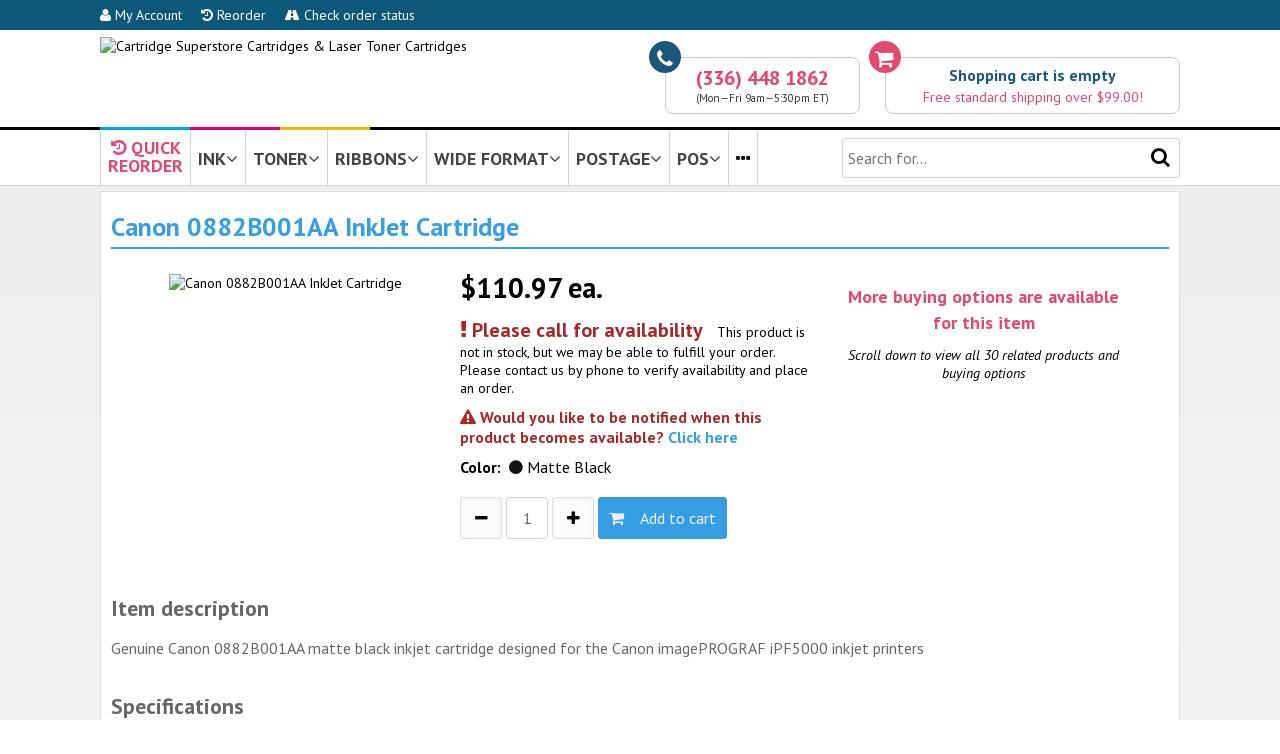

--- FILE ---
content_type: text/html; charset=UTF-8
request_url: https://www.priceless-inkjet.com/cartridge/C_0882B001AA
body_size: 15824
content:

<!DOCTYPE html>
<html>
<head>
        
    <title>Canon 0882B001AA InkJet Cartridge</title>

  <meta http-equiv="X-UA-Compatible" content="IE=9; IE=8; IE=7" />
  
  	<meta name="title" content="Canon 0882B001AA InkJet Cartridge | Cartridge Superstore">
	<meta name="description" content="Genuine Canon 0882B001AA matte black inkjet cartridge designed for the Canon imagePROGRAF iPF5000 inkjet printers">
	<meta name="keywords" content="genuine canon 0882b001aa matte black inkjet cartridge designed for the imageprograf ipf5000 printers ipf5100 ipf6000s wide format ipf6100 ipf6200">
	<meta name="revisit-after" content="10 days">
    
    <link rel="canonical" href="https://www.priceless-inkjet.com/cartridge/C_0882B001AA">    
    <meta http-equiv="Content-Type" content="text/html; charset=utf-8" />
    <meta name="viewport" content="initial-scale=1, width=device-width, height=device-height, target-densitydpi=device-dpi">
    
    <link href='//fonts.googleapis.com/css?family=PT+Sans:400,700,400italic,700italic' rel='stylesheet' type='text/css'>
    <script src="//ajax.googleapis.com/ajax/libs/jquery/1.11.2/jquery.min.js"></script>
    <link rel="stylesheet" href="//maxcdn.bootstrapcdn.com/font-awesome/4.5.0/css/font-awesome.min.css">
        
        
    
        <link rel="stylesheet" href="/TEMPLATES/2015picink/css_all.css?v=170330">
    <script src="/TEMPLATES/2015picink/f.js"></script>
        
    <!--[if IE]><link href="https://s3.piwarehouse.net/2015picink/css_ie.css" rel="stylesheet" type="text/css" charset="utf-8" /><![endif]-->
    <!--[if lt IE 9]><link rel="stylesheet" href="https://s3.piwarehouse.net/2015picink/css_ie_8_and_less.css" rel="stylesheet" type="text/css" charset="utf-8" /><![endif]-->

        



<!-- Google tag (gtag.js) -->
<script async src="https://www.googletagmanager.com/gtag/js?id=G-Y0VKNL66WK"></script>
<script>
  window.dataLayer = window.dataLayer || [];
  function gtag(){dataLayer.push(arguments);}
  gtag('js', new Date());

  gtag('config', 'G-Y0VKNL66WK');
</script>
<style>
.pdpSuggestedProduct { margin-bottom: 15px; cursor: pointer; }
.pdpSuggestedProductCaption { font-size: 18px; padding-bottom: 5px; }
.pdpSuggestedProduct img { width: 80%; max-width: 100px; }
.pdpSuggestedProductAvailabilityOK { font-weight: bold; color: #00B816; }
.pdpSuggestedProductPrice { font-weight: bold; font-size: 22px; margin: 0; }
.pdpSuggestedProductLink { margin: 0; }
</style>

</head>

<body>

<div class="cartUpdatedSlideDown">
    <p class="paralikeh3"><i class="fa fa-check"></i> Shopping Cart Updated</p>
    <div id="cartUpdatedSlideDown_goToCartButton" class="buttonDiv" onClick="location.href='/cart';"><i class="fa fa-shopping-cart"></i>&nbsp;&nbsp;View Cart</div><br>
    <div class="buttonDiv" onClick="location.href='/checkout';"><i class="fa fa-share-square-o"></i>&nbsp;&nbsp;Checkout</div>
    <br><a href="javascript:cartUpdatedSlideDownClose();"><i class="fa fa-times"></i>&nbsp;close</a>
</div>

<div class="bandTopBlue" onMouseOver="javascript:hideTopNaviDivs();">
    <div class="ctrcontent">
    
    
    
    <div class="bandTopBlueButton"><a href="/my-account"><i class="fa fa-user"></i> My Account</a></div>
    <div class="bandTopBlueButton"><a href="/my-account"><i class="fa fa-history"></i> Reorder</a></div>
    <div class="bandTopBlueButton"><a href="/order-status"><i class="fa fa-road"></i> Check order status</a></div>
    
        
    </div>
</div>
<div class="bandTopLogo" onMouseOver="javascript:hideTopNaviDivs();">
    
    <div class="ctrcontent">
        
        <div class="bandTopFull">
        
<script>
function bandTopCart_goToCartNow() {
    location.href = '/cart';
}

function bandTopCart_goToCart() {
        setTimeout('bandTopCart_goToCartNow()', 200);
}
</script>
        
        <div class="bandTopCart" onClick="javascript:bandTopCart_goToCart();">
            <div class="icon"><i class="fa fa-shopping-cart"></i></div>
            <div class="outline">
                                <div id="bandTopCart_empty" style="display: ;">
                    <div class="captionEmpty">Shopping cart is empty</div>
                    <div class="captionFreeShipping">Free standard shipping over $99.00!</div>
                </div>
                <div id="bandTopCart_nonempty" style="display: none;">
                    <div class="captionEmpty">
                        <span id="bandTopCart_itemCount">0</span> <span id="bandTopCart_itemCaption">item</span>,
                        <span id="bandTopCart_subtotal">$0.00</span>
                        <a href="/cart" style="color: #369fe3;">details...</a>&nbsp;&nbsp;&nbsp;
                        <a href="/checkout" id="bandTopCartCheckoutLink" style="color: #369fe3;"><i class="fa fa-share-square-o"></i>&nbsp;order</a>
                    </div>

                                        <script>$("#bandTopCartCheckoutLink").click(function(e) { e.stopPropagation(); })</script>

                                        <div id="bandTopCart_shippingNotYetFree" class="captionFreeShipping" style="display: ">Free standard shipping over $99.00!</div>
                    <div id="bandTopCart_shippingIsFree" class="captionFreeShipping" style="display: none">Order qualifies for free standard shipping!</div>
                </div>
            </div>
        </div>
        


        <div class="bandTopPhone">
            <div class="icon"><i class="fa fa-phone"></i></div>
            <div class="outline">
            <div class="captionPhone">(336) 448 1862</div>
            
            <div class="captionHours">(Mon&mdash;Fri 9am&mdash;5:30pm ET)</div>
            </div>
        </div>
        
        <a href="https://www.priceless-inkjet.com/" title="Priceless Ink &amp; Toner"><img class="bandTopLogoImage" border="0" src="https://s3.piwarehouse.net/2015picink/images/pic_to_css_logo.gif" alt="Cartridge Superstore Cartridges &amp; Laser Toner Cartridges"></a>        <a href="https://www.priceless-inkjet.com/" title="Priceless Ink &amp; Toner"><img class="bandTopLogoImageNoText" border="0" src="https://s3.piwarehouse.net/2015picink/images/pic_to_css_logo.gif" alt="Cartridge Superstore Cartridges &amp; Laser Toner Cartridges"></a>
        
        </div>
        
        <div class="bandTopHamburger" style="text-align: center;">
        
            <div class="bandTopHamburgerButton" id="bandTopHamburgerButtonTheHamburger" style="float: left;" onClick="javascript:openHamburgerMenu();"><i class="fa fa-bars"></i></div>
            <div class="bandTopHamburgerButton" style="float: right;" onClick="location.href='/cart';"><i class="fa fa-shopping-cart"></i></div>
            
            <img class="bandTopLogoImageHamburger" src="https://s3.piwarehouse.net/2015picink/images/priceless-ink-and-toner-since1999-t.png">
            <img class="bandTopLogoImageHamburgerNoText" src="https://s3.piwarehouse.net/2015picink/images/priceless-ink-and-toner-since1999-t-notext.png">
        
        </div>
        
    </div>
    
</div>

<div class="bandTopStripes" onMouseOver="javascript:hideTopNaviDivs();">
    <div class="ctrcontent">
    <div class="bandTopStripesC"></div>
    <div class="bandTopStripesM"></div>
    <div class="bandTopStripesY"></div>
    </div>
</div>

<div id="bandTopNaviHamburgerMenu" class="bandTopNaviHamburgerMenu" style="vertical-align: top;">
    
    <div class="hamburgerNaviAllButtonsHolderDiv" style="margin-bottom: 15px;">
    
    <div class="hamburgerNaviButtonHolderDiv">
    <div class="hamburgerNaviButtonDiv" onClick="location.href='/printers';"><i class="fa fa-search"></i><br>Supplies<br>Finder</div>
    </div>
    
    <div class="hamburgerNaviButtonHolderDiv">
    <div class="hamburgerNaviButtonDiv" onClick="location.href='/my-account';"><i class="fa fa-user"></i><br>My Account<br>&nbsp;</div>
    </div>
    
    <div class="hamburgerNaviButtonHolderDiv">
    <div class="hamburgerNaviButtonDiv" onClick="location.href='/my-account';"><i class="fa fa-history"></i><br>Reorder<br>&nbsp;</div>
    </div>
    
    <div class="hamburgerNaviButtonHolderDiv">
    <div class="hamburgerNaviButtonDiv" onClick="location.href='/order-status';"><i class="fa fa-road"></i><br>Order<br>Status</div>
    </div>
    
    <div class="hamburgerNaviButtonHolderDiv">
    <div class="hamburgerNaviButtonDiv" onClick="location.href='/cart';"><i class="fa fa-shopping-cart"></i><br>Cart<br>&nbsp;</div>
    </div>
    
    <div class="hamburgerNaviButtonHolderDiv">
    <div class="hamburgerNaviButtonDiv" onClick="location.href='tel:+13864002224';"><i class="fa fa-phone"></i><br>(386)<br>400-2224</div>
    </div>
    
    </div>
    
    <div style="padding-right: 8px;">
    <p class="paralikeh3closer">Search for:</p>
    <form action="/search" method="get" id="mobileSearchForm" onSubmit="this.elements.namedItem('l').value = '1';">
    <input type="hidden" name="l" value="0">
    <input type="submit" style="display: none;">
    <input style="width: 100%; height: 30px; line-height: 30px; font-size: 12px;" name="k" placeholder="Cartridge # or machine model">
    <center>
    <div class="buttonDiv" onClick="javascript:$('#mobileSearchForm').submit();" style="font-size: 12px; height: 30px; line-height: 30px; margin-left: 10px; margin-top: 5px; width: 70px;  background-color: #D5D5D5; border: 1px solid #dedede; color: #000;">Search</div>
    </center>
    </form>
    </div>
    
    <div class="hamburgerNaviNavigationSelectDiv" style="margin-bottom: 15px;">            
    <p class="paralikeh3closer">Navigate to:</p>
    <select class="styledSelect" style="width: 100%;" id="hamburgerNaviSelect" onChange="javascript:location.href=$(this).val();">
        <option>&mdash; select &mdash;</option>
        <optgroup label="Things to Know">
        <option value="/return-policy">Return Policy</option>
        <option value="/shipping-policy">Shipping Policy</option>
        <option value="/payment-options">Payment Options</option>
        <option value="/why-shop-here">Why Shop Here</option>
        <option value="/about-us">About Us</option>
        </optgroup>
        <optgroup label="More...">
        <option value="/contact-form">Contact Form</option>
        <option value="/reference-testimonials">Testimonials</option>
        <option value="/reference-faq">FAQ</option>
        <option value="/reference-msds">MSDS</option>
        <option value="/reference-privacy-policy">Privacy Policy</option>
        <option value="/reference-terms-and-conditions">Terms and Conditions</option>
        <option value="/reference-sales-tax">Sales Tax</option>
        </optgroup>
    
    </select>
    
    </div>
    
    <center>
    <div class="buttonDiv" onClick="javascript:closeHamburgerMenu();" style="width: 100px; background-color: #D5D5D5; border: 1px solid #dedede; color: #000;"><i class="fa fa-close"></i>&nbsp;&nbsp;Close</div>
    </center>
    
</div>


<div class="bandTopNaviButtons" onMouseOver="javascript:cancelHideTopNaviDiv();">

    <div class="ctrcontent">
    
        <div class="lineContainer">
            <div class="left">
          
                                                <div class="topNaviButton" id="topNaviButton_personal" onClick="javascript:location.href='/instant-access';">
                
                <div style="line-height: 17px; margin-bottom: -9px; max-height: 55px; overflow: hidden; box-sizing: border-box; color: #E14771; text-align: center; display: inline-block;"><i class="fa fa-history"></i> QUICK<br>REORDER</div> 
                                
                                </div><div class="topNaviButton" id="topNaviButton_ink" onClick="javascript:showTopNaviDiv('ink');">
                INK<i class="fa fa-angle-down"></i>
                </div><div class="topNaviButton" id="topNaviButton_toner" onClick="javascript:showTopNaviDiv('toner');">
                TONER<i class="fa fa-angle-down"></i>
                </div><div class="topNaviButton" id="topNaviButton_ribbons" onClick="javascript:showTopNaviDiv('ribbons');">
                RIBBONS<i class="fa fa-angle-down"></i>
                </div><div class="topNaviButton topNaviButtonWideFormat" id="topNaviButton_wide" onClick="javascript:showTopNaviDiv('wide');">
                WIDE FORMAT<i class="fa fa-angle-down"></i>
                </div><div class="topNaviButton" id="topNaviButton_postage" onClick="javascript:showTopNaviDiv('postage');">
                POSTAGE<i class="fa fa-angle-down"></i>
                </div><div class="topNaviButton topNaviButtonPOS" id="topNaviButton_pos" onClick="javascript:showTopNaviDiv('pos');">
                POS<i class="fa fa-angle-down"></i>
                </div><div class="topNaviButton topNaviButtonPTouch" id="topNaviButton_ptouch" onClick="javascript:showTopNaviDiv('ptouch');" style="display: none;">                P-TOUCH<i class="fa fa-angle-down"></i>
                </div><div class="topNaviButton" id="topNaviButton_ellipsis" onClick="javascript:topNaviViewAllPrinters();">
                <a href="/printers"><i class="fa fa-ellipsis-h"></i></a>

                </div><script>
function topNaviViewAllPrinters() {
    if (typeof _ownalyticsui === "function") { _ownalyticsui("topNavi-viewAllPrinters"); }
    setTimeout(function() { location.href='/printers'; }, 100);
}
function topNaviViewServiceShield() {
    if (typeof _ownalyticsui === "function") { _ownalyticsui("topNavi-viewServiceShield"); }
    setTimeout(function() { location.href='/service-shield'; }, 100);
}
</script>

            </div>
            <div class="right" onMouseOver="javascript:hideTopNaviDivs();">
                <form action="/search" method="get" id="searchForm" onSubmit="this.elements.namedItem('l').value = '1';">
                <input type="hidden" name="l" value="0">
                <input type="submit" style="display: none;">
                <input type="text" name="k" placeholder="Search for...">
                <div class="searchIcon" onClick="javascript:$('#searchForm').submit();"><i class="fa fa-search"></i></div>
                </form>
            </div>
        </div>
    
    </div>
    
        
    <div id="topNaviDiv_ink" class="topNaviDiv">
    <div class="ctrcontent">
        <div class="logoHolder"><a href="/printers/brother/ink"><img alt="Brother" src="https://s3.piwarehouse.net/2015picink/images/brandlogos/brother_150x45.png"></a></div><div class="logoHolder"><a href="/printers/canon/ink"><img alt="Canon" src="https://s3.piwarehouse.net/2015picink/images/brandlogos/canon_150x45.png"></a></div><div class="logoHolder"><a href="/printers/dell/ink"><img alt="Dell" src="https://s3.piwarehouse.net/2015picink/images/brandlogos/dell_150x45.png"></a></div><div class="logoHolder"><a href="/printers/epson/ink"><img alt="Epson" src="https://s3.piwarehouse.net/2015picink/images/brandlogos/epson_150x45.png"></a></div><div class="logoHolder"><a href="/printers/hp/ink"><img alt="HP" src="https://s3.piwarehouse.net/2015picink/images/brandlogos/hp_150x45.png"></a></div><div class="logoHolder"><a href="/printers/kodak/ink"><img alt="Kodak" src="https://s3.piwarehouse.net/2015picink/images/brandlogos/kodak_150x45.png"></a></div><div class="logoHolder"><a href="/printers/lexmark/ink"><img alt="Lexmark" src="https://s3.piwarehouse.net/2015picink/images/brandlogos/lexmark_150x45.png"></a></div><div class="logoHolder"><a href="/printers/PitneyBowes/ink"><img alt="Pitney Bowes" src="https://s3.piwarehouse.net/2015picink/images/brandlogos/pitney_bowes_150x45.png"></a></div><div class="logoHolder"><a href="/printers/sharp/ink"><img alt="Sharp" src="https://s3.piwarehouse.net/2015picink/images/brandlogos/sharp_150x45.png"></a></div><div class="logoHolder"><a href="/printers/xerox/ink"><img alt="Xerox" src="https://s3.piwarehouse.net/2015picink/images/brandlogos/xerox_150x45.png"></a></div>        <div class="allBrandsHolder">
            <div>
                <div class="naviButton" style="margin-left: 30px;"><div class="buttonDiv" onClick="location.href='/printers/ink';"><i class="fa fa-plus-square"></i>&nbsp;&nbsp;View all brands</div></div>
                <div class="separator"><img src="https://s3.piwarehouse.net/2015picink/images/btn_or_gray.png"></div>
                <div class="naviButton"><div class="divSelect">
                    <select category="ink" onChange="javascript:topNaviBrandSelectWithRoot('/', this);">
                        <option value="">Select from list</option>
                        <option value="addmaster">Addmaster</option><option value="adlerroyal">Adler/Royal</option><option value="advancedhitech">Advanced Hi Tech</option><option value="agfa">Agfa</option><option value="aitell">Aitell</option><option value="apollo">Apollo</option><option value="apple">Apple</option><option value="bdt">BDT</option><option value="brother">Brother</option><option value="bull">Bull</option><option value="calcomp">Calcomp</option><option value="canon">Canon</option><option value="casio">Casio</option><option value="citizen">Citizen</option><option value="compaq">Compaq</option><option value="compuprint">Compuprint</option><option value="comterm">Comterm</option><option value="copymaster">Copymaster</option><option value="craig">Craig</option><option value="dec">DEC</option><option value="daewooteletech">Daewoo Teletech</option><option value="datatech">Data Tech</option><option value="dell">Dell</option><option value="develop">Develop</option><option value="diebold">Diebold</option><option value="digitalcheck">Digital Check</option><option value="encad">Encad</option><option value="epson">Epson</option><option value="facit">Facit</option><option value="francotyppostaliafp">Francotyp Postalia / FP</option><option value="fujitsu">Fujitsu</option><option value="gcc">GCC</option><option value="gestetner">Gestetner</option><option value="hasler">Hasler</option><option value="hp">Hewlett Packard HP</option><option value="ibm">IBM</option><option value="itt">ITT</option><option value="imation">Imation</option><option value="infotec">Infotec</option><option value="ithacaper">Ithaca Per.</option><option value="kodak">Kodak</option><option value="konicaminolta">Konica Minolta</option><option value="lanier">Lanier</option><option value="lexmark">Lexmark</option><option value="mannesman">Mannesmann</option><option value="microboards">Microboards</option><option value="ncr">NCR</option><option value="nec">NEC</option><option value="nashuatec">Nashuatec</option><option value="neopost">NeoPost</option><option value="nokia">Nokia</option><option value="northatlantic">North Atlantic</option><option value="novajet">Novajet</option><option value="oce">OCE</option><option value="okidata">Okidata</option><option value="olivetti">Olivetti</option><option value="olympia">Olympia</option><option value="panasonic">Panasonic</option><option value="panini">Panini</option><option value="philips">Philips</option><option value="pitneybowes">Pitney Bowes</option><option value="primeratech">Primera Tech</option><option value="radioshack">Radio Shack</option><option value="rena">Rena</option><option value="rexrotary">Rex Rotary</option><option value="ricoh">Ricoh</option><option value="risograph">Risograph</option><option value="roland">Roland</option><option value="royal">Royal</option><option value="samsung">Samsung</option><option value="sanyo">Sanyo</option><option value="savin">Savin</option><option value="selalcatel">Sel Alcatel</option><option value="selex">Selex</option><option value="sharp">Sharp</option><option value="siemens">Siemens</option><option value="smithcorona">Smith Corona</option><option value="sony">Sony</option><option value="starmicronics">Star Micronics</option><option value="stielow">Stielow</option><option value="summagraphics">Summagraphics</option><option value="tallygenicom">TallyGenicom</option><option value="tektronix">Tektronix</option><option value="transact">Transact</option><option value="triumphadler">Triumph Adler</option><option value="xerox">Xerox</option>                    </select>
                </div></div>                
            </div>
        </div>
        <div style="text-align: center;"><a href="#" onClick="javascript:hideTopNaviDivsDo();" style="text-decoration: underline; color: #369fe3;"><i class="fa fa-close"></i> close</a></div>
    </div>
    </div>

    <div id="topNaviDiv_toner" class="topNaviDiv">
    <div class="ctrcontent">
        <div class="logoHolder"><a href="/printers/brother/toner"><img alt="Brother" src="https://s3.piwarehouse.net/2015picink/images/brandlogos/brother_150x45.png"></a></div><div class="logoHolder"><a href="/printers/canon/toner"><img alt="Canon" src="https://s3.piwarehouse.net/2015picink/images/brandlogos/canon_150x45.png"></a></div><div class="logoHolder"><a href="/printers/copystar/toner"><img alt="Copy Star" src="https://s3.piwarehouse.net/2015picink/images/brandlogos/copysrtar_150x45.png"></a></div><div class="logoHolder"><a href="/printers/dell/toner"><img alt="Dell" src="https://s3.piwarehouse.net/2015picink/images/brandlogos/dell_150x45.png"></a></div><div class="logoHolder"><a href="/printers/epson/toner"><img alt="Epson" src="https://s3.piwarehouse.net/2015picink/images/brandlogos/epson_150x45.png"></a></div><div class="logoHolder"><a href="/printers/hp/toner"><img alt="HP" src="https://s3.piwarehouse.net/2015picink/images/brandlogos/hp_150x45.png"></a></div><div class="logoHolder"><a href="/printers/ibm/toner"><img alt="IBM" src="https://s3.piwarehouse.net/2015picink/images/brandlogos/ibm_150x45.png"></a></div><div class="logoHolder"><a href="/printers/konicaminolta/toner"><img alt="Konica Minolta" src="https://s3.piwarehouse.net/2015picink/images/brandlogos/konica_150x45.png"></a></div><div class="logoHolder"><a href="/printers/kyocera/toner"><img alt="Kyocera" src="https://s3.piwarehouse.net/2015picink/images/brandlogos/kyocera_150x45.png"></a></div><div class="logoHolder"><a href="/printers/lexmark/toner"><img alt="Lexmark" src="https://s3.piwarehouse.net/2015picink/images/brandlogos/lexmark_150x45.png"></a></div><div class="logoHolder"><a href="/printers/nec/toner"><img alt="NEC" src="https://s3.piwarehouse.net/2015picink/images/brandlogos/nec_150x45.png"></a></div><div class="logoHolder"><a href="/printers/okidata/toner"><img alt="OKI Data" src="https://s3.piwarehouse.net/2015picink/images/brandlogos/oki_150x45.png"></a></div><div class="logoHolder"><a href="/printers/panasonic/toner"><img alt="Panasonic" src="https://s3.piwarehouse.net/2015picink/images/brandlogos/panasonic_150x45.png"></a></div><div class="logoHolder"><a href="/printers/ricoh/toner"><img alt="Ricoh" src="https://s3.piwarehouse.net/2015picink/images/brandlogos/ricoh_150x45.png"></a></div><div class="logoHolder"><a href="/printers/samsung/toner"><img alt="Samsung" src="https://s3.piwarehouse.net/2015picink/images/brandlogos/samsung_150x45.png"></a></div><div class="logoHolder"><a href="/printers/sharp/toner"><img alt="Sharp" src="https://s3.piwarehouse.net/2015picink/images/brandlogos/sharp_150x45.png"></a></div><div class="logoHolder"><a href="/printers/toshiba/toner"><img alt="Toshiba" src="https://s3.piwarehouse.net/2015picink/images/brandlogos/toshiba_150x45.png"></a></div><div class="logoHolder"><a href="/printers/xerox/toner"><img alt="Xerox" src="https://s3.piwarehouse.net/2015picink/images/brandlogos/xerox_150x45.png"></a></div>        <div class="allBrandsHolder">
            <div>
                <div class="naviButton" style="margin-left: 30px;"><div class="buttonDiv" onClick="location.href='/printers/toner';"><i class="fa fa-plus-square"></i>&nbsp;&nbsp;View all brands</div></div>
                <div class="separator"><img src="https://s3.piwarehouse.net/2015picink/images/btn_or_gray.png"></div>
                <div class="naviButton"><div class="divSelect">
                    <select category="toner" onChange="javascript:topNaviBrandSelectWithRoot('/', this);">
                        <option value="">Select from list</option>
                        <option value="abdick">AB Dick</option><option value="adp">ADP</option><option value="acer">Acer</option><option value="acom">Acom</option><option value="alps">Alps</option><option value="anzaccomputerequipment">Anzac Computer Equipment</option><option value="apple">Apple</option><option value="birmygraphics">Birmy Graphics</option><option value="blaser">Blaser</option><option value="brother">Brother</option><option value="canon">Canon</option><option value="compaq">Compaq</option><option value="compuprint">Compuprint</option><option value="computerlanguageres">Computer Language Res</option><option value="comterm">Comterm</option><option value="copystar">Copystar</option><option value="dec">DEC</option><option value="dex">DEX</option><option value="dataproducts">DataProducts</option><option value="dell">Dell</option><option value="develop">Develop</option><option value="electronicformssys">Electronic Forms Sys</option><option value="epson">Epson</option><option value="fujitsu">Fujitsu</option><option value="gcc">GCC</option><option value="genicom">Genicom</option><option value="gestetner">Gestetner</option><option value="hp">Hewlett Packard HP</option><option value="huntresscorp">Huntress Corp</option><option value="ibm">IBM</option><option value="itt">ITT</option><option value="imagen">Imagen</option><option value="imagistics">Imagistics</option><option value="infotec">Infotec</option><option value="interfacesystems">Interface Systems</option><option value="kodak">Kodak</option><option value="konicaminolta">Konica Minolta</option><option value="kyoceramita">Kyocera Mita</option><option value="lanier">Lanier</option><option value="lasermaster">Laser Master</option><option value="lexmark">Lexmark</option><option value="mannesman">Mannesmann</option><option value="monroe">Monroe</option><option value="muratec">Muratec</option><option value="nec">NEC</option><option value="nashuatec">Nashuatec</option><option value="newgen">Newgen</option><option value="oce">OCE</option><option value="okidata">Okidata</option><option value="olivetti">Olivetti</option><option value="olympia">Olympia</option><option value="omnifax">Omnifax</option><option value="outputtechnologiesotc">Output Technologies</option><option value="panasonic">Panasonic</option><option value="philips">Philips</option><option value="pitneybowes">Pitney Bowes</option><option value="printronix">Printronix</option><option value="rexrotary">Rex Rotary</option><option value="ricoh">Ricoh</option><option value="roland">Roland</option><option value="royalcopystar">Royal Copystar</option><option value="samsung">Samsung</option><option value="sanyo">Sanyo</option><option value="savin">Savin</option><option value="sharp">Sharp</option><option value="siemens">Siemens</option><option value="sindoh">Sindoh</option><option value="sourcetechnologies">Source Technologies</option><option value="starmicronics">Star Micronics</option><option value="troysystems">TROY Systems</option><option value="tally">Tally</option><option value="tallygenicom">TallyGenicom</option><option value="tandem">Tandem</option><option value="tektronix">Tektronix</option><option value="texasinstruments">Texas Instruments</option><option value="toshiba">Toshiba</option><option value="triumphadler">Triumph Adler</option><option value="unisys">Unisys</option><option value="wang">Wang</option><option value="xante">Xante</option><option value="xerox">Xerox</option>                    </select>
                </div></div>
            </div>
        </div>
        <div style="text-align: center;"><a href="#" onClick="javascript:hideTopNaviDivsDo();" style="text-decoration: underline; color: #369fe3;"><i class="fa fa-close"></i> close</a></div>
    </div>
    </div>

    <div id="topNaviDiv_ribbons" class="topNaviDiv">
    <div class="ctrcontent">
        <div class="logoHolder"><a href="/printers/apple/ribbon"><img alt="Apple" src="https://s3.piwarehouse.net/2015picink/images/brandlogos/apple_150x45.png"></a></div><div class="logoHolder"><a href="/printers/brother/ribbon"><img alt="Brother" src="https://s3.piwarehouse.net/2015picink/images/brandlogos/brother_150x45.png"></a></div><div class="logoHolder"><a href="/printers/citizen/ribbon"><img alt="Citizen" src="https://s3.piwarehouse.net/2015picink/images/brandlogos/citizen_150x45.png"></a></div><div class="logoHolder"><a href="/printers/dec/ribbon"><img alt="Dec" src="https://s3.piwarehouse.net/2015picink/images/brandlogos/digital_150x45.png"></a></div><div class="logoHolder"><a href="/printers/epson/ribbon"><img alt="Epson" src="https://s3.piwarehouse.net/2015picink/images/brandlogos/epson_150x45.png"></a></div><div class="logoHolder"><a href="/printers/fujitsu/ribbon"><img alt="Fujitsu" src="https://s3.piwarehouse.net/2015picink/images/brandlogos/fujitsu_150x45.png"></a></div><div class="logoHolder"><a href="/printers/hp/ribbon"><img alt="HP" src="https://s3.piwarehouse.net/2015picink/images/brandlogos/hp_150x45.png"></a></div><div class="logoHolder"><a href="/printers/ibm/ribbon"><img alt="IBM" src="https://s3.piwarehouse.net/2015picink/images/brandlogos/ibm_150x45.png"></a></div><div class="logoHolder"><a href="/printers/okidata/ribbon"><img alt="OKI Data" src="https://s3.piwarehouse.net/2015picink/images/brandlogos/oki_150x45.png"></a></div><div class="logoHolder"><a href="/printers/panasonic/ribbon"><img alt="Panasonic" src="https://s3.piwarehouse.net/2015picink/images/brandlogos/panasonic_150x45.png"></a></div><div class="logoHolder"><a href="/printers/printronix/ribbon"><img alt="Printronix" src="https://s3.piwarehouse.net/2015picink/images/brandlogos/printronix_150x45.png"></a></div><div class="logoHolder"><a href="/printers/tallygenicom/ribbon"><img alt="Tally Genicom" src="https://s3.piwarehouse.net/2015picink/images/brandlogos/tally_genicom_150x45.png"></a></div><div class="logoHolder"><a href="/printers/toshiba/ribbon"><img alt="https://s3.piwarehouse.net/2015picink/images/Toshiba" src="https://s3.piwarehouse.net/2015picink/images/brandlogos/toshiba_150x45.png"></a></div>        <div class="allBrandsHolder">
            <div>
                <div class="naviButton" style="margin-left: 30px;"><div onClick="location.href='/printers/ribbon';" class="buttonDiv"><i class="fa fa-plus-square"></i>&nbsp;&nbsp;View all brands</div></div>
                <div class="separator"><img src="https://s3.piwarehouse.net/2015picink/images/btn_or_gray.png"></div>
                <div class="naviButton"><div class="divSelect">
                    <select category="ribbon" onChange="javascript:topNaviBrandSelectWithRoot('/', this);">
                        <option value="">Select from list</option>
                        <option value="adp">ADP</option><option value="amt">AMT</option><option value="att">AT&amp;T</option><option value="adlerroyal">Adler/Royal</option><option value="allenrc">Allen R C</option><option value="alps">Alps</option><option value="amano">Amano</option><option value="apple">Apple</option><option value="aster">Aster</option><option value="aurora">Aurora</option><option value="be">B&amp;E</option><option value="bmcintenational">BMC International</option><option value="brother">Brother</option><option value="citoh">C. Itoh</option><option value="cpt">CPT</option><option value="crs">CRS</option><option value="calcomp">Calcomp</option><option value="canon">Canon</option><option value="casio">Casio</option><option value="citizen">Citizen</option><option value="compaq">Compaq</option><option value="compuprint">Compuprint</option><option value="craden">Craden</option><option value="dec">DEC</option><option value="dhtech">DH Tech</option><option value="dataterminalsystem">Data Terminal System</option><option value="dataproducts">DataProducts</option><option value="datasouth">DataSouth</option><option value="decisiondata">Decision Data</option><option value="epson">Epson</option><option value="esper">Esper</option><option value="facit">Facit</option><option value="francotyppostaliafp">Francotyp Postalia / FP</option><option value="fujitsu">Fujitsu</option><option value="genicom">Genicom</option><option value="gold">Gold</option><option value="harris">Harris</option><option value="hermes">Hermes</option><option value="hp">Hewlett Packard</option><option value="hypercom">Hypercom</option><option value="ibm">IBM</option><option value="ibico">Ibico</option><option value="jcm">JCM</option><option value="kinktron">Kinktron</option><option value="kodak">Kodak</option><option value="lanier">Lanier</option><option value="lexmark">Lexmark</option><option value="mbo">MBO</option><option value="memorex">Memorex</option><option value="ncr">NCR</option><option value="nec">NEC</option><option value="nakajima">Nakajima</option><option value="nikkam">Nikkam</option><option value="noblet">Noblet</option><option value="okidata">Okidata</option><option value="olivetti">Olivetti</option><option value="olympia">Olympia</option><option value="omron">Omron</option><option value="outputtechnologiesotc">Output Technologies</option><option value="panasonic">Panasonic</option><option value="philips">Philips</option><option value="pitneybowes">Pitney Bowes</option><option value="printronix">Printronix</option><option value="radioshack">Radio Shack</option><option value="roland">Roland</option><option value="royalcopystar">Royal Copystar</option><option value="samsung">Samsung</option><option value="sanyo">Sanyo</option><option value="seiko">Seiko</option><option value="seikosha">Seikosha</option><option value="sharp">Sharp</option><option value="siemens">Siemens</option><option value="silverreed">Silver Reed</option><option value="sony">Sony</option><option value="sourcetechnologies">Source Technologies</option><option value="starmicronics">Star Micronics</option><option value="stielow">Stielow</option><option value="sweda">Sweda</option><option value="swintec">Swintec</option><option value="tca">TCA</option><option value="tec">TEC</option><option value="tallygenicom">TallyGenicom</option><option value="tekina">Tekina</option><option value="texasinstruments">Texas Instruments</option><option value="toshiba">Toshiba</option><option value="towa">Towa</option><option value="tricom">Tricom</option><option value="triumphadler">Triumph Adler</option><option value="unisonic">Unisonic</option><option value="unisys">Unisys</option><option value="unitrex">Unitrex</option><option value="uniwell">Uniwell</option><option value="verifone">Verifone</option><option value="victor">Victor</option><option value="wang">Wang</option>                    </select>
                </div></div>
            </div>
        </div>
        <div style="text-align: center;"><a href="#" onClick="javascript:hideTopNaviDivsDo();" style="text-decoration: underline; color: #369fe3;"><i class="fa fa-close"></i> close</a></div>
    </div>
    </div>
    
    <div id="topNaviDiv_wide" class="topNaviDiv">
    <div class="ctrcontent">
        <div class="logoHolder"><a href="/printers/canon/wide"><img alt="Canon" src="https://s3.piwarehouse.net/2015picink/images/brandlogos/canon_150x45.png"></a></div><div class="logoHolder"><a href="/printers/dell/wide"><img alt="Dell" src="https://s3.piwarehouse.net/2015picink/images/brandlogos/dell_150x45.png"></a></div><div class="logoHolder"><a href="/printers/encad/wide"><img alt="Encad" src="https://s3.piwarehouse.net/2015picink/images/brandlogos/encad_150x45.png"></a></div><div class="logoHolder"><a href="/printers/epson/wide"><img alt="Epson" src="https://s3.piwarehouse.net/2015picink/images/brandlogos/epson_150x45.png"></a></div><div class="logoHolder"><a href="/printers/hp/wide"><img alt="HP" src="https://s3.piwarehouse.net/2015picink/images/brandlogos/hp_150x45.png"></a></div><div class="logoHolder"><a href="/printers/kip/wide"><img alt="KIP" src="https://s3.piwarehouse.net/2015picink/images/brandlogos/kip_150x45.png"></a></div><div class="logoHolder"><a href="/printers/kodak/wide"><img alt="Kodak" src="https://s3.piwarehouse.net/2015picink/images/brandlogos/kodak_150x45.png"></a></div><div class="logoHolder"><a href="/printers/mimaki/wide"><img alt="Mimaki" src="https://s3.piwarehouse.net/2015picink/images/brandlogos/mimaki_150x45.png"></a></div><div class="logoHolder"><a href="/printers/oce/wide"><img alt="OCE" src="https://s3.piwarehouse.net/2015picink/images/brandlogos/oce_150x45.png"></a></div><div class="logoHolder"><a href="/printers/okidata/wide"><img alt="OKI Data" src="https://s3.piwarehouse.net/2015picink/images/brandlogos/oki_150x45.png"></a></div><div class="logoHolder"><a href="/printers/psi/wide"><img alt="PSI" src="https://s3.piwarehouse.net/2015picink/images/brandlogos/psi_150x45.png"></a></div><div class="logoHolder"><a href="/printers/pitneybowes/wide"><img alt="Pitney Bowes" src="https://s3.piwarehouse.net/2015picink/images/brandlogos/pitney_bowes_150x45.png"></a></div><div class="logoHolder"><a href="/printers/roland/wide"><img alt="Roland" src="https://s3.piwarehouse.net/2015picink/images/brandlogos/roland_150x45.png"></a></div><div class="logoHolder"><a href="/printers/xante/wide"><img alt="Xante" src="https://s3.piwarehouse.net/2015picink/images/brandlogos/xante_150x45.png"></a></div><div class="logoHolder"><a href="/printers/xerox/wide"><img alt="Xerox" src="https://s3.piwarehouse.net/2015picink/images/brandlogos/xerox_150x45.png"></a></div>        <div style="text-align: center;"><a href="#" onClick="javascript:hideTopNaviDivsDo();" style="text-decoration: underline; color: #369fe3;"><i class="fa fa-close"></i> close</a></div>
    </div>
    </div>
    
    <div id="topNaviDiv_postage" class="topNaviDiv">
    <div class="ctrcontent">
        <div class="logoHolder"><a href="/printers/hasler/postage"><img alt="Hasler" src="https://s3.piwarehouse.net/2015picink/images/brandlogos/hasler_150x45.png"></a></div><div class="logoHolder"><a href="/printers/neopost/postage"><img alt="NEOPost" src="https://s3.piwarehouse.net/2015picink/images/brandlogos/neopost_150x45.png"></a></div><div class="logoHolder"><a href="/printers/pitneybowes/postage"><img alt="Pitney Bowes" src="https://s3.piwarehouse.net/2015picink/images/brandlogos/pitney_bowes_150x45.png"></a></div><div class="logoHolder"><a href="/printers/postalia/postage"><img alt="Postalia" src="https://s3.piwarehouse.net/2015picink/images/brandlogos/postalia_150x45.png"></a></div><div class="logoHolder"><a href="/printers/rena/postage"><img alt="Rena" src="https://s3.piwarehouse.net/2015picink/images/brandlogos/rena_150x45.png"></a></div>        <div style="text-align: center;"><a href="#" onClick="javascript:hideTopNaviDivsDo();" style="text-decoration: underline; color: #369fe3;"><i class="fa fa-close"></i> close</a></div>
    </div>
    </div>
    
    <div id="topNaviDiv_ptouch" class="topNaviDiv">
    <div class="ctrcontent">
        <div class="logoHolder"><a href="/printers/brother/ptouch"><img alt="Brother" src="https://s3.piwarehouse.net/2015picink/images/brandlogos/brother_150x45.png"></a></div><div class="logoHolder"><a href="/printers/dymo/ptouch"><img alt="Dymo" src="https://s3.piwarehouse.net/2015picink/images/brandlogos/dymo_150x45.png"></a></div>        <div style="text-align: center;"><a href="#" onClick="javascript:hideTopNaviDivsDo();" style="text-decoration: underline; color: #369fe3;"><i class="fa fa-close"></i> close</a></div>
    </div>
    </div>
    
    <div id="topNaviDiv_pos" class="topNaviDiv">
    <div class="ctrcontent">
        <div class="logoHolder"><a href="/printers/brother/pos"><img alt="Brother" src="https://s3.piwarehouse.net/2015picink/images/brandlogos/brother_150x45.png"></a></div><div class="logoHolder"><a href="/printers/citizen/pos"><img alt="Citizen" src="https://s3.piwarehouse.net/2015picink/images/brandlogos/citizen_150x45.png"></a></div><div class="logoHolder"><a href="/printers/epson/pos"><img alt="Epson" src="https://s3.piwarehouse.net/2015picink/images/brandlogos/epson_150x45.png"></a></div><div class="logoHolder"><a href="/printers/ibm/pos"><img alt="IBM" src="https://s3.piwarehouse.net/2015picink/images/brandlogos/ibm_150x45.png"></a></div><div class="logoHolder"><a href="/printers/ncr/pos"><img alt="NCR" src="https://s3.piwarehouse.net/2015picink/images/brandlogos/ncr_150x45.png"></a></div><div class="logoHolder"><a href="/printers/olivetti/pos"><img alt="Olivetti" src="https://s3.piwarehouse.net/2015picink/images/brandlogos/olivetti_150x45.png"></a></div><div class="logoHolder"><a href="/printers/starmicronics/pos"><img alt="Star Micronics" src="https://s3.piwarehouse.net/2015picink/images/brandlogos/star_150x45.png"></a></div><div class="logoHolder"><a href="/printers/tec/pos"><img alt="TEC" src="https://s3.piwarehouse.net/2015picink/images/brandlogos/tec_150x45.png"></a></div><div class="logoHolder"><a href="/printers/verifone/pos"><img alt="Verifone" src="https://s3.piwarehouse.net/2015picink/images/brandlogos/verifone_150x45.png"></a></div>        <div class="allBrandsHolder">
            <div>
                <div class="naviButton" style="margin-left: 30px;"><div onClick="location.href='/printers/pos';" class="buttonDiv"><i class="fa fa-plus-square"></i>&nbsp;&nbsp;View all brands</div></div>
                <div class="separator"><img src="https://s3.piwarehouse.net/2015picink/images/btn_or_gray.png"></div>
                <div class="naviButton"><div class="divSelect">
                    <select category="pos" onChange="javascript:topNaviBrandSelectWithRoot('/', this);">
                        <option value="">Select from list</option>
                        <option value="addmaster">Addmaster</option><option value="adlerroyal">Adler/Royal</option><option value="allenrc">Allen R C</option><option value="aster">Aster</option><option value="aurora">Aurora</option><option value="be">B&amp;E</option><option value="bmcintenational">BMC International</option><option value="brother">Brother</option><option value="crs">CRS</option><option value="canon">Canon</option><option value="casio">Casio</option><option value="citizen">Citizen</option><option value="dhtech">DH Tech</option><option value="dataterminalsystem">Data Terminal System</option><option value="diebold">Diebold</option><option value="epson">Epson</option><option value="esper">Esper</option><option value="facit">Facit</option><option value="gold">Gold</option><option value="hermes">Hermes</option><option value="hypercom">Hypercom</option><option value="ibm">IBM</option><option value="ibico">Ibico</option><option value="ithacaper">Ithaca Per.</option><option value="jcm">JCM</option><option value="kinktron">Kinktron</option><option value="mbo">MBO</option><option value="ncr">NCR</option><option value="nikkam">Nikkam</option><option value="noblet">Noblet</option><option value="okidata">Okidata</option><option value="olivetti">Olivetti</option><option value="olympia">Olympia</option><option value="omron">Omron</option><option value="panasonic">Panasonic</option><option value="printronix">Printronix</option><option value="radioshack">Radio Shack</option><option value="royalcopystar">Royal Copystar</option><option value="samsung">Samsung</option><option value="sanyo">Sanyo</option><option value="seiko">Seiko</option><option value="sharp">Sharp</option><option value="siemens">Siemens</option><option value="starmicronics">Star Micronics</option><option value="sweda">Sweda</option><option value="swintec">Swintec</option><option value="tca">TCA</option><option value="tec">TEC</option><option value="tekina">Tekina</option><option value="texasinstruments">Texas Instruments</option><option value="toshiba">Toshiba</option><option value="towa">Towa</option><option value="tricom">Tricom</option><option value="triumphadler">Triumph Adler</option><option value="unisonic">Unisonic</option><option value="unisys">Unisys</option><option value="unitrex">Unitrex</option><option value="uniwell">Uniwell</option><option value="verifone">Verifone</option><option value="victor">Victor</option>                    </select>
                </div></div>
            </div>
        </div>
        <div style="text-align: center;"><a href="#" onClick="javascript:hideTopNaviDivsDo();" style="text-decoration: underline; color: #369fe3;"><i class="fa fa-close"></i> close</a></div>

    </div>
    </div>
    
</div>




<div class="bodyGradient" onMouseOver="javascript:hideTopNaviDivs();">
    <div class="ctrcontent">
    
                    
        <div class="maincontent">
        
                
            
            <h1>Canon 0882B001AA InkJet Cartridge</h1>            
            <div class="pdpProductHeaderLeft">
            
                <div class="pdpProductHeaderImage">
                    
                    <img src="https://s3.piwarehouse.net/printprodimg/c_0882b001aa.jpg" alt="Canon 0882B001AA InkJet Cartridge">                    
                    
                                        
                </div>
                
                
            </div><div class="pdpProductHeaderRight">
                
                <div class="productHeaderPrices">
                
                                    
                    <div>
                    <div class="pdpPrice">$110.97 ea.</div>
                                        </div>
                    
                    <div class="pdpProductAvailabilityDiv">
                    <div class="pdpAvailDetailDivWarn"><span><i class="fa fa-exclamation"></i> Please call for availability</span> This product is not in stock, but we may be able to fulfill your order. Please contact us by phone to verify availability and place an order.</div>                    </div>

                    
                        <div class="pdpProductNotifyOnAvailabilityDiv">
                            
                                                            <div id="pdpProductNotifyOnAvailabilityDivMessage" style=""><i class="fa fa-warning"></i> Would you like to be notified when this product becomes available? <a href="javascript:startNotifyOnAvailabilityForm();">Click here</a></div>
                            
                                <form onSubmit="javascript: submitNotifyOnAvailabilityForm(); return false;">
                                <div id="pdpProductNotifyOnAvailabilityDivForm" class="pdpProductNotifyOnAvailabilityNotifyDiv" style="">
                                                                <input type="hidden" id="pdpProductNotifyOnAvailability_productId" value="product52652">
                                <input type="text" id="pdpProductNotifyOnAvailability_contact" placeholder="Enter phone # or e-mail address">
                                <div class="buttonDiv" onClick="javascript:submitNotifyOnAvailabilityForm();"><i class="fa fa-check"></i>&nbsp;&nbsp;Submit</div>
                                </div>
                                </form>
                                                        
                            <div id="pdpProductNotifyOnAvailabilityDivConfirm" style=""><i class="fa fa-check"></i> We will contact you when this product is available or we are able to special order it.</div>
                            
                        </div>
                        
                                            
                                        
                    <div class="pdpProductColorDiv"><strong>Color:</strong> &nbsp;<i class="fa fa-circle" style="color: #141414"></i>&nbsp;Matte Black</div>                    
                                                            
                                        <div class="pdpProductActionsDiv">
                        <div class="pdpProductActionsDivAddToCartMain">
                            <div class="pdpProductActionsDivAddToCartRemove"><div class="buttonDiv buttonDivLiteGray pdpProductActionsDivAddToCartQtyButton" productId="product52652" onClick="qtyDec(this);"><i class="fa fa-minus"></i></div></div>
                            <div class="pdpProductActionsDivAddToCartQty"><input readonly type="text" class="pdpProductActionsDivAddToCartQtyInput" id="qty_product52652" value="1"></div>
                            <div class="pdpProductActionsDivAddToCartAdd"><div class="buttonDiv buttonDivLiteGray pdpProductActionsDivAddToCartQtyButton" productId="product52652" onClick="qtyInc(this);"><i class="fa fa-plus"></i></div></div>
                            <div class="buttonDiv pdpButtonDivAddToCartInCartDefault buttonDivAddToCart" productId="product52652" onClick="addToCartScrollSuggestedOnPdp(this);">
                                <i class="fa fa-shopping-cart buttonProductAddToCart"></i>
                                <i class="fa fa-check buttonProductInCart"></i>&nbsp;&nbsp;
                                <span class="buttonProductAddToCart">Add to cart</span>
                                <span class="buttonProductInCart">In cart</span>
                            </div>
                        </div>
                    
                    
                                        
                    </div>
                    
                                        
                </div><div class="productHeaderMore">
                    
                                        
                    <p class="paralikeh3" style="width: 80%; margin: 10px auto; color: #E34870;">More buying options are available for this item</h3><div style="width: 80%; margin: 10px auto; font-style: italic;">Scroll down to view all 30 related products and buying options</div>                    
                                    
                                        
                    
                    </div>
                                    
            </div>
            
            <div id="productDescriptionSpecs">
            
            <br>
                        <pre style="font-size: 10px;"></pre>
                        
            <br>
            <p class="paralikeh2">Item description</p>
            <p>
            Genuine Canon 0882B001AA matte black inkjet cartridge designed for the Canon imagePROGRAF iPF5000 inkjet printers            </p>

            			
						
			            
            
            
            				<br>
				<p class="paralikeh2">Specifications</p>
				<div class="pdpProductSpecsDiv">
				<div class="pdpProductSpecsItem pdpProductSpecsItemWide"
					><div class="pdpProductSpecsItemTitle">Manufacturer</div
					><div class="pdpProductSpecsItemValue">Canon</div
					></div><div class="pdpProductSpecsItem pdpProductSpecsItemWide"
					><div class="pdpProductSpecsItemTitle">OEM #</div
					><div class="pdpProductSpecsItemValue">0882B001AA</div
					></div><div class="pdpProductSpecsItem pdpProductSpecsItemWide"
					><div class="pdpProductSpecsItemTitle">Color</div
					><div class="pdpProductSpecsItemValue"><i class="fa fa-circle" style="color: #141414"></i>&nbsp;Matte Black</div
					></div><div class="pdpProductSpecsItem pdpProductSpecsItemWide"
					><div class="pdpProductSpecsItemTitle">Category</div
					><div class="pdpProductSpecsItemValue">InkJet Cartridges</div
					></div><div class="pdpProductSpecsItem pdpProductSpecsItemWide"
					><div class="pdpProductSpecsItemTitle">Capacity</div
					><div class="pdpProductSpecsItemValue">Standard</div
					></div><div class="pdpProductSpecsItem pdpProductSpecsItemWide"
					><div class="pdpProductSpecsItemTitle">Page yield</div
					><div class="pdpProductSpecsItemValue">N/A</div
					></div><div class="pdpProductSpecsItem pdpProductSpecsItemWide"
					><div class="pdpProductSpecsItemTitle">UOM</div
					><div class="pdpProductSpecsItemValue">EACH</div
					></div>				</div>				            
            </div>            
            <br><p class="paralikeh1underlined">Related Products</p>                    <div>
                    <div class="prod prodRelated" >
                                                                
                            <div class="prodInner" productId="product52653">
                                <div class="prodErrorMsg" productId="product52653">An error has occured. Please try again.</div>
                                <div class="prodConfirmMsg" productId="product52653">This product has been added to your shopping cart.</div>
        
                                                                
                                                                
                                                                
                                <div class="prodImage">
                                <a href="/cartridge/C_0883B001AA"><img border="0" src="https://www.priceless-inkjet.com/slir/w200-h200/images-products/products/c_0883b001aa.jpg" border="0" alt="Canon 0883B001AA InkJet Cartridge"></a>
                                </div>
                                
                                <a href="/cartridge/C_0883B001AA">
                                
								<div class="titleDiv">Canon 0883B001AA</div>
								
                                <div class="titleDiv">
                                    <i class="fa fa-circle" style="color: #000000"></i>&nbsp;Black&nbsp;OEM                                </div>
                                <div class="titleDiv">
                                                                Inkjet Cartridge                                                                </div>
                                </a>
                                
                                <div class="titleDiv">
                                <span class="avilabilityCaptionWarn"><i class="fa fa-exclamation"></i> Please call for availability</span>                                </div>
                                
                                <div class="priceDiv">
                                <p class="unitPrice">$110.97 ea.</p>
                                <p class="buyMorePrice">&nbsp;<br>&nbsp;</p>                                
                                </div>
                                
                                <div class="addToCartDiv">
                                    
                                                                            <div class="divSelect selectQty">
                                        <select id="qty_product52653" onChange="qtyChange($('#addToCartBuddon_product52653'));">
                                            <option value="1" selected>1</option><option value="2" >2</option><option value="3" >3</option><option value="4" >4</option><option value="5" >5</option><option value="6" >6</option><option value="7" >7</option><option value="8" >8</option><option value="9" >9</option><option value="10" >10</option><option value="11" >11</option><option value="12" >12</option><option value="13" >13</option><option value="14" >14</option><option value="15" >15</option><option value="16" >16</option><option value="17" >17</option><option value="18" >18</option><option value="19" >19</option><option value="20" >20</option><option value="21" >21</option><option value="22" >22</option><option value="23" >23</option><option value="24" >24</option><option value="25" >25</option><option value="26" >26</option><option value="27" >27</option><option value="28" >28</option><option value="29" >29</option><option value="30" >30</option><option value="31" >31</option><option value="32" >32</option><option value="33" >33</option><option value="34" >34</option><option value="35" >35</option><option value="36" >36</option><option value="37" >37</option><option value="38" >38</option><option value="39" >39</option><option value="40" >40</option><option value="41" >41</option><option value="42" >42</option><option value="43" >43</option><option value="44" >44</option><option value="45" >45</option><option value="46" >46</option><option value="47" >47</option><option value="48" >48</option><option value="49" >49</option><option value="50" >50</option><option value="51" >51</option><option value="52" >52</option><option value="53" >53</option><option value="54" >54</option><option value="55" >55</option><option value="56" >56</option><option value="57" >57</option><option value="58" >58</option><option value="59" >59</option><option value="60" >60</option><option value="61" >61</option><option value="62" >62</option><option value="63" >63</option><option value="64" >64</option><option value="65" >65</option><option value="66" >66</option><option value="67" >67</option><option value="68" >68</option><option value="69" >69</option><option value="70" >70</option><option value="71" >71</option><option value="72" >72</option><option value="73" >73</option><option value="74" >74</option><option value="75" >75</option><option value="76" >76</option><option value="77" >77</option><option value="78" >78</option><option value="79" >79</option><option value="80" >80</option><option value="81" >81</option><option value="82" >82</option><option value="83" >83</option><option value="84" >84</option><option value="85" >85</option><option value="86" >86</option><option value="87" >87</option><option value="88" >88</option><option value="89" >89</option><option value="90" >90</option><option value="91" >91</option><option value="92" >92</option><option value="93" >93</option><option value="94" >94</option><option value="95" >95</option><option value="96" >96</option><option value="97" >97</option><option value="98" >98</option><option value="99" >99</option>                                        </select>
                                        </div>
                                    
                                        <div class="buttonDiv buttonDivAddToCartDefault buttonDivAddToCart" id="addToCartBuddon_product52653" productId="product52653" onClick="addToCart(this);">
                                        <i class="fa fa-shopping-cart buttonProductAddToCart"></i>
                                        <i class="fa fa-check buttonProductInCart"></i>
                                        <span class="buttonProductAddToCart">Add to cart</span>
                                        <span class="buttonProductInCart">In cart</span>
                                        </div>
                                                                        </div>
                                
                                <div class="productDetailDiv">
                                                                <strong>Part #:</strong> 0883B001AA<br>
                                <strong>Capacity:</strong> Standard<br>                                
                                                                
                                <a href="/cartridge/C_0883B001AA">view complete details...</a>
                                </div>
                                
                                                                
                                <div class="shippingAvailDetailDiv shippingAvailDetailDivWarn"><span><i class="fa fa-exclamation"></i> This product is not in stock, but we may be able to fulfill your order. Please contact us by phone to verify availability and place an order.</span></div>                                
                            </div>
                        </div><div class="prod prodRelated" >
                                                                
                            <div class="prodInner" productId="product58993">
                                <div class="prodErrorMsg" productId="product58993">An error has occured. Please try again.</div>
                                <div class="prodConfirmMsg" productId="product58993">This product has been added to your shopping cart.</div>
        
                                                                
                                                                
                                                                
                                <div class="prodImage">
                                <a href="/cartridge/C_2212B001AA"><img border="0" src="https://www.priceless-inkjet.com/slir/w200-h200/images-products/products/c_2212b001aa.jpg" border="0" alt="Canon 2212B001AA ( Canon PFI-103BK ) InkJet Cartridge"></a>
                                </div>
                                
                                <a href="/cartridge/C_2212B001AA">
                                
								<div class="titleDiv">Canon PFI-103BK</div>
								
                                <div class="titleDiv">
                                    <i class="fa fa-circle" style="color: #000000"></i>&nbsp;Black&nbsp;OEM                                </div>
                                <div class="titleDiv">
                                                                Inkjet Cartridge                                                                </div>
                                </a>
                                
                                <div class="titleDiv">
                                <span class="avilabilityCaptionWarn"><i class="fa fa-exclamation"></i> Limited availability</span>                                </div>
                                
                                <div class="priceDiv">
                                <p class="unitPrice">$109.97 ea.</p>
                                <p class="buyMorePrice">&nbsp;<br>&nbsp;</p>                                
                                </div>
                                
                                <div class="addToCartDiv">
                                    
                                                                            <div class="divSelect selectQty">
                                        <select id="qty_product58993" onChange="qtyChange($('#addToCartBuddon_product58993'));">
                                            <option value="1" selected>1</option><option value="2" >2</option><option value="3" >3</option><option value="4" >4</option><option value="5" >5</option><option value="6" >6</option><option value="7" >7</option><option value="8" >8</option><option value="9" >9</option><option value="10" >10</option><option value="11" >11</option><option value="12" >12</option><option value="13" >13</option><option value="14" >14</option><option value="15" >15</option><option value="16" >16</option><option value="17" >17</option><option value="18" >18</option><option value="19" >19</option><option value="20" >20</option><option value="21" >21</option><option value="22" >22</option><option value="23" >23</option><option value="24" >24</option><option value="25" >25</option><option value="26" >26</option><option value="27" >27</option><option value="28" >28</option><option value="29" >29</option><option value="30" >30</option><option value="31" >31</option><option value="32" >32</option><option value="33" >33</option><option value="34" >34</option><option value="35" >35</option><option value="36" >36</option><option value="37" >37</option><option value="38" >38</option><option value="39" >39</option><option value="40" >40</option><option value="41" >41</option><option value="42" >42</option><option value="43" >43</option><option value="44" >44</option><option value="45" >45</option><option value="46" >46</option><option value="47" >47</option><option value="48" >48</option><option value="49" >49</option><option value="50" >50</option><option value="51" >51</option><option value="52" >52</option><option value="53" >53</option><option value="54" >54</option><option value="55" >55</option><option value="56" >56</option><option value="57" >57</option><option value="58" >58</option><option value="59" >59</option><option value="60" >60</option><option value="61" >61</option><option value="62" >62</option><option value="63" >63</option><option value="64" >64</option><option value="65" >65</option><option value="66" >66</option><option value="67" >67</option><option value="68" >68</option><option value="69" >69</option><option value="70" >70</option><option value="71" >71</option><option value="72" >72</option><option value="73" >73</option><option value="74" >74</option><option value="75" >75</option><option value="76" >76</option><option value="77" >77</option><option value="78" >78</option><option value="79" >79</option><option value="80" >80</option><option value="81" >81</option><option value="82" >82</option><option value="83" >83</option><option value="84" >84</option><option value="85" >85</option><option value="86" >86</option><option value="87" >87</option><option value="88" >88</option><option value="89" >89</option><option value="90" >90</option><option value="91" >91</option><option value="92" >92</option><option value="93" >93</option><option value="94" >94</option><option value="95" >95</option><option value="96" >96</option><option value="97" >97</option><option value="98" >98</option><option value="99" >99</option>                                        </select>
                                        </div>
                                    
                                        <div class="buttonDiv buttonDivAddToCartDefault buttonDivAddToCart" id="addToCartBuddon_product58993" productId="product58993" onClick="addToCart(this);">
                                        <i class="fa fa-shopping-cart buttonProductAddToCart"></i>
                                        <i class="fa fa-check buttonProductInCart"></i>
                                        <span class="buttonProductAddToCart">Add to cart</span>
                                        <span class="buttonProductInCart">In cart</span>
                                        </div>
                                                                        </div>
                                
                                <div class="productDetailDiv">
                                                                <strong>Part #:</strong> 2212B001AA, PFI-103BK, PFI103BK<br>
                                <strong>Capacity:</strong> Standard<br>                                
                                                                
                                <a href="/cartridge/C_2212B001AA">view complete details...</a>
                                </div>
                                
                                                                
                                <div class="shippingAvailDetailDiv shippingAvailDetailDivWarn"><span><i class="fa fa-exclamation"></i> This product is available in limited quantities while supplies last. You can submit an order and if the product is unavailable, we will contact you within 24 hours (Mon-Fri). Your credit card will not be charged until availability is confirmed.</span></div>                                
                            </div>
                        </div><div class="prod prodRelated" >
                                                                
                            <div class="prodInner" productId="product58992">
                                <div class="prodErrorMsg" productId="product58992">An error has occured. Please try again.</div>
                                <div class="prodConfirmMsg" productId="product58992">This product has been added to your shopping cart.</div>
        
                                                                
                                                                
                                                                
                                <div class="prodImage">
                                <a href="/cartridge/C_2211B001AA"><img border="0" src="https://www.priceless-inkjet.com/slir/w200-h200/images-products/products/c_2211b001aa.jpg" border="0" alt="Canon 2211B001AA ( Canon PFI-103MBK ) InkJet Cartridge"></a>
                                </div>
                                
                                <a href="/cartridge/C_2211B001AA">
                                
								<div class="titleDiv">Canon PFI-103MBK</div>
								
                                <div class="titleDiv">
                                    <i class="fa fa-circle" style="color: #141414"></i>&nbsp;Matte Black&nbsp;OEM                                </div>
                                <div class="titleDiv">
                                                                Inkjet Cartridge                                                                </div>
                                </a>
                                
                                <div class="titleDiv">
                                <span class="avilabilityCaptionWarn"><i class="fa fa-exclamation"></i> Please call for availability</span>                                </div>
                                
                                <div class="priceDiv">
                                <p class="unitPrice">$109.97 ea.</p>
                                <p class="buyMorePrice">&nbsp;<br>&nbsp;</p>                                
                                </div>
                                
                                <div class="addToCartDiv">
                                    
                                                                            <div class="divSelect selectQty">
                                        <select id="qty_product58992" onChange="qtyChange($('#addToCartBuddon_product58992'));">
                                            <option value="1" selected>1</option><option value="2" >2</option><option value="3" >3</option><option value="4" >4</option><option value="5" >5</option><option value="6" >6</option><option value="7" >7</option><option value="8" >8</option><option value="9" >9</option><option value="10" >10</option><option value="11" >11</option><option value="12" >12</option><option value="13" >13</option><option value="14" >14</option><option value="15" >15</option><option value="16" >16</option><option value="17" >17</option><option value="18" >18</option><option value="19" >19</option><option value="20" >20</option><option value="21" >21</option><option value="22" >22</option><option value="23" >23</option><option value="24" >24</option><option value="25" >25</option><option value="26" >26</option><option value="27" >27</option><option value="28" >28</option><option value="29" >29</option><option value="30" >30</option><option value="31" >31</option><option value="32" >32</option><option value="33" >33</option><option value="34" >34</option><option value="35" >35</option><option value="36" >36</option><option value="37" >37</option><option value="38" >38</option><option value="39" >39</option><option value="40" >40</option><option value="41" >41</option><option value="42" >42</option><option value="43" >43</option><option value="44" >44</option><option value="45" >45</option><option value="46" >46</option><option value="47" >47</option><option value="48" >48</option><option value="49" >49</option><option value="50" >50</option><option value="51" >51</option><option value="52" >52</option><option value="53" >53</option><option value="54" >54</option><option value="55" >55</option><option value="56" >56</option><option value="57" >57</option><option value="58" >58</option><option value="59" >59</option><option value="60" >60</option><option value="61" >61</option><option value="62" >62</option><option value="63" >63</option><option value="64" >64</option><option value="65" >65</option><option value="66" >66</option><option value="67" >67</option><option value="68" >68</option><option value="69" >69</option><option value="70" >70</option><option value="71" >71</option><option value="72" >72</option><option value="73" >73</option><option value="74" >74</option><option value="75" >75</option><option value="76" >76</option><option value="77" >77</option><option value="78" >78</option><option value="79" >79</option><option value="80" >80</option><option value="81" >81</option><option value="82" >82</option><option value="83" >83</option><option value="84" >84</option><option value="85" >85</option><option value="86" >86</option><option value="87" >87</option><option value="88" >88</option><option value="89" >89</option><option value="90" >90</option><option value="91" >91</option><option value="92" >92</option><option value="93" >93</option><option value="94" >94</option><option value="95" >95</option><option value="96" >96</option><option value="97" >97</option><option value="98" >98</option><option value="99" >99</option>                                        </select>
                                        </div>
                                    
                                        <div class="buttonDiv buttonDivAddToCartDefault buttonDivAddToCart" id="addToCartBuddon_product58992" productId="product58992" onClick="addToCart(this);">
                                        <i class="fa fa-shopping-cart buttonProductAddToCart"></i>
                                        <i class="fa fa-check buttonProductInCart"></i>
                                        <span class="buttonProductAddToCart">Add to cart</span>
                                        <span class="buttonProductInCart">In cart</span>
                                        </div>
                                                                        </div>
                                
                                <div class="productDetailDiv">
                                                                <strong>Part #:</strong> 2211B001AA, PFI-103MBK, PFI103MBK<br>
                                <strong>Capacity:</strong> Standard<br>                                
                                                                
                                <a href="/cartridge/C_2211B001AA">view complete details...</a>
                                </div>
                                
                                                                
                                <div class="shippingAvailDetailDiv shippingAvailDetailDivWarn"><span><i class="fa fa-exclamation"></i> This product is not in stock, but we may be able to fulfill your order. Please contact us by phone to verify availability and place an order.</span></div>                                
                            </div>
                        </div><div class="prod prodRelated" >
                                                                
                            <div class="prodInner" productId="product58995">
                                <div class="prodErrorMsg" productId="product58995">An error has occured. Please try again.</div>
                                <div class="prodConfirmMsg" productId="product58995">This product has been added to your shopping cart.</div>
        
                                                                
                                                                
                                                                
                                <div class="prodImage">
                                <a href="/cartridge/C_2214B001AA"><img border="0" src="https://www.priceless-inkjet.com/slir/w200-h200/images-products/products/c_2214b001aa.jpg" border="0" alt="Canon 2214B001AA ( Canon PFI-103PGY ) InkJet Cartridge"></a>
                                </div>
                                
                                <a href="/cartridge/C_2214B001AA">
                                
								<div class="titleDiv">Canon PFI-103PGY</div>
								
                                <div class="titleDiv">
                                    <i class="fa fa-camera" style="color: #808080"></i>&nbsp;Photo Gray&nbsp;OEM                                </div>
                                <div class="titleDiv">
                                                                Inkjet Cartridge                                                                </div>
                                </a>
                                
                                <div class="titleDiv">
                                <span class="avilabilityCaptionWarn"><i class="fa fa-exclamation"></i> Limited availability</span>                                </div>
                                
                                <div class="priceDiv">
                                <p class="unitPrice">$109.97 ea.</p>
                                <p class="buyMorePrice">&nbsp;<br>&nbsp;</p>                                
                                </div>
                                
                                <div class="addToCartDiv">
                                    
                                                                            <div class="divSelect selectQty">
                                        <select id="qty_product58995" onChange="qtyChange($('#addToCartBuddon_product58995'));">
                                            <option value="1" selected>1</option><option value="2" >2</option><option value="3" >3</option><option value="4" >4</option><option value="5" >5</option><option value="6" >6</option><option value="7" >7</option><option value="8" >8</option><option value="9" >9</option><option value="10" >10</option><option value="11" >11</option><option value="12" >12</option><option value="13" >13</option><option value="14" >14</option><option value="15" >15</option><option value="16" >16</option><option value="17" >17</option><option value="18" >18</option><option value="19" >19</option><option value="20" >20</option><option value="21" >21</option><option value="22" >22</option><option value="23" >23</option><option value="24" >24</option><option value="25" >25</option><option value="26" >26</option><option value="27" >27</option><option value="28" >28</option><option value="29" >29</option><option value="30" >30</option><option value="31" >31</option><option value="32" >32</option><option value="33" >33</option><option value="34" >34</option><option value="35" >35</option><option value="36" >36</option><option value="37" >37</option><option value="38" >38</option><option value="39" >39</option><option value="40" >40</option><option value="41" >41</option><option value="42" >42</option><option value="43" >43</option><option value="44" >44</option><option value="45" >45</option><option value="46" >46</option><option value="47" >47</option><option value="48" >48</option><option value="49" >49</option><option value="50" >50</option><option value="51" >51</option><option value="52" >52</option><option value="53" >53</option><option value="54" >54</option><option value="55" >55</option><option value="56" >56</option><option value="57" >57</option><option value="58" >58</option><option value="59" >59</option><option value="60" >60</option><option value="61" >61</option><option value="62" >62</option><option value="63" >63</option><option value="64" >64</option><option value="65" >65</option><option value="66" >66</option><option value="67" >67</option><option value="68" >68</option><option value="69" >69</option><option value="70" >70</option><option value="71" >71</option><option value="72" >72</option><option value="73" >73</option><option value="74" >74</option><option value="75" >75</option><option value="76" >76</option><option value="77" >77</option><option value="78" >78</option><option value="79" >79</option><option value="80" >80</option><option value="81" >81</option><option value="82" >82</option><option value="83" >83</option><option value="84" >84</option><option value="85" >85</option><option value="86" >86</option><option value="87" >87</option><option value="88" >88</option><option value="89" >89</option><option value="90" >90</option><option value="91" >91</option><option value="92" >92</option><option value="93" >93</option><option value="94" >94</option><option value="95" >95</option><option value="96" >96</option><option value="97" >97</option><option value="98" >98</option><option value="99" >99</option>                                        </select>
                                        </div>
                                    
                                        <div class="buttonDiv buttonDivAddToCartDefault buttonDivAddToCart" id="addToCartBuddon_product58995" productId="product58995" onClick="addToCart(this);">
                                        <i class="fa fa-shopping-cart buttonProductAddToCart"></i>
                                        <i class="fa fa-check buttonProductInCart"></i>
                                        <span class="buttonProductAddToCart">Add to cart</span>
                                        <span class="buttonProductInCart">In cart</span>
                                        </div>
                                                                        </div>
                                
                                <div class="productDetailDiv">
                                                                <strong>Part #:</strong> 2214B001AA, PFI-103PGY, PFI103PGY<br>
                                <strong>Capacity:</strong> Standard<br>                                
                                                                
                                <a href="/cartridge/C_2214B001AA">view complete details...</a>
                                </div>
                                
                                                                
                                <div class="shippingAvailDetailDiv shippingAvailDetailDivWarn"><span><i class="fa fa-exclamation"></i> This product is available in limited quantities while supplies last. You can submit an order and if the product is unavailable, we will contact you within 24 hours (Mon-Fri). Your credit card will not be charged until availability is confirmed.</span></div>                                
                            </div>
                        </div><div class="prod prodRelated" >
                                                                
                            <div class="prodInner" productId="product52657">
                                <div class="prodErrorMsg" productId="product52657">An error has occured. Please try again.</div>
                                <div class="prodConfirmMsg" productId="product52657">This product has been added to your shopping cart.</div>
        
                                                                
                                                                
                                                                
                                <div class="prodImage">
                                <a href="/cartridge/C_0887B001AA"><img border="0" src="https://www.priceless-inkjet.com/slir/w200-h200/images-products/products/c_0887b001aa.jpg" border="0" alt="Canon 0887B001AA InkJet Cartridge"></a>
                                </div>
                                
                                <a href="/cartridge/C_0887B001AA">
                                
								<div class="titleDiv">Canon 0887B001AA</div>
								
                                <div class="titleDiv">
                                    <i class="fa fa-camera" style="color: #00ffff"></i>&nbsp;Photo Cyan&nbsp;OEM                                </div>
                                <div class="titleDiv">
                                                                Inkjet Cartridge                                                                </div>
                                </a>
                                
                                <div class="titleDiv">
                                <span class="avilabilityCaptionWarn"><i class="fa fa-exclamation"></i> Please call for availability</span>                                </div>
                                
                                <div class="priceDiv">
                                <p class="unitPrice">$110.97 ea.</p>
                                <p class="buyMorePrice">&nbsp;<br>&nbsp;</p>                                
                                </div>
                                
                                <div class="addToCartDiv">
                                    
                                                                            <div class="divSelect selectQty">
                                        <select id="qty_product52657" onChange="qtyChange($('#addToCartBuddon_product52657'));">
                                            <option value="1" selected>1</option><option value="2" >2</option><option value="3" >3</option><option value="4" >4</option><option value="5" >5</option><option value="6" >6</option><option value="7" >7</option><option value="8" >8</option><option value="9" >9</option><option value="10" >10</option><option value="11" >11</option><option value="12" >12</option><option value="13" >13</option><option value="14" >14</option><option value="15" >15</option><option value="16" >16</option><option value="17" >17</option><option value="18" >18</option><option value="19" >19</option><option value="20" >20</option><option value="21" >21</option><option value="22" >22</option><option value="23" >23</option><option value="24" >24</option><option value="25" >25</option><option value="26" >26</option><option value="27" >27</option><option value="28" >28</option><option value="29" >29</option><option value="30" >30</option><option value="31" >31</option><option value="32" >32</option><option value="33" >33</option><option value="34" >34</option><option value="35" >35</option><option value="36" >36</option><option value="37" >37</option><option value="38" >38</option><option value="39" >39</option><option value="40" >40</option><option value="41" >41</option><option value="42" >42</option><option value="43" >43</option><option value="44" >44</option><option value="45" >45</option><option value="46" >46</option><option value="47" >47</option><option value="48" >48</option><option value="49" >49</option><option value="50" >50</option><option value="51" >51</option><option value="52" >52</option><option value="53" >53</option><option value="54" >54</option><option value="55" >55</option><option value="56" >56</option><option value="57" >57</option><option value="58" >58</option><option value="59" >59</option><option value="60" >60</option><option value="61" >61</option><option value="62" >62</option><option value="63" >63</option><option value="64" >64</option><option value="65" >65</option><option value="66" >66</option><option value="67" >67</option><option value="68" >68</option><option value="69" >69</option><option value="70" >70</option><option value="71" >71</option><option value="72" >72</option><option value="73" >73</option><option value="74" >74</option><option value="75" >75</option><option value="76" >76</option><option value="77" >77</option><option value="78" >78</option><option value="79" >79</option><option value="80" >80</option><option value="81" >81</option><option value="82" >82</option><option value="83" >83</option><option value="84" >84</option><option value="85" >85</option><option value="86" >86</option><option value="87" >87</option><option value="88" >88</option><option value="89" >89</option><option value="90" >90</option><option value="91" >91</option><option value="92" >92</option><option value="93" >93</option><option value="94" >94</option><option value="95" >95</option><option value="96" >96</option><option value="97" >97</option><option value="98" >98</option><option value="99" >99</option>                                        </select>
                                        </div>
                                    
                                        <div class="buttonDiv buttonDivAddToCartDefault buttonDivAddToCart" id="addToCartBuddon_product52657" productId="product52657" onClick="addToCart(this);">
                                        <i class="fa fa-shopping-cart buttonProductAddToCart"></i>
                                        <i class="fa fa-check buttonProductInCart"></i>
                                        <span class="buttonProductAddToCart">Add to cart</span>
                                        <span class="buttonProductInCart">In cart</span>
                                        </div>
                                                                        </div>
                                
                                <div class="productDetailDiv">
                                                                <strong>Part #:</strong> 0887B001AA<br>
                                <strong>Capacity:</strong> Standard<br>                                
                                                                
                                <a href="/cartridge/C_0887B001AA">view complete details...</a>
                                </div>
                                
                                                                
                                <div class="shippingAvailDetailDiv shippingAvailDetailDivWarn"><span><i class="fa fa-exclamation"></i> This product is not in stock, but we may be able to fulfill your order. Please contact us by phone to verify availability and place an order.</span></div>                                
                            </div>
                        </div><div class="prod prodRelated" >
                                                                
                            <div class="prodInner" productId="product52658">
                                <div class="prodErrorMsg" productId="product52658">An error has occured. Please try again.</div>
                                <div class="prodConfirmMsg" productId="product52658">This product has been added to your shopping cart.</div>
        
                                                                
                                                                
                                                                
                                <div class="prodImage">
                                <a href="/cartridge/C_0888B001AA"><img border="0" src="https://www.priceless-inkjet.com/slir/w200-h200/images-products/products/c_0888b001aa.jpg" border="0" alt="Canon 0888B001AA InkJet Cartridge"></a>
                                </div>
                                
                                <a href="/cartridge/C_0888B001AA">
                                
								<div class="titleDiv">Canon 0888B001AA</div>
								
                                <div class="titleDiv">
                                    <i class="fa fa-camera" style="color: #ff00ff"></i>&nbsp;Photo Magenta&nbsp;OEM                                </div>
                                <div class="titleDiv">
                                                                Inkjet Cartridge                                                                </div>
                                </a>
                                
                                <div class="titleDiv">
                                <span class="avilabilityCaptionWarn"><i class="fa fa-exclamation"></i> Please call for availability</span>                                </div>
                                
                                <div class="priceDiv">
                                <p class="unitPrice">$110.97 ea.</p>
                                <p class="buyMorePrice">&nbsp;<br>&nbsp;</p>                                
                                </div>
                                
                                <div class="addToCartDiv">
                                    
                                                                            <div class="divSelect selectQty">
                                        <select id="qty_product52658" onChange="qtyChange($('#addToCartBuddon_product52658'));">
                                            <option value="1" selected>1</option><option value="2" >2</option><option value="3" >3</option><option value="4" >4</option><option value="5" >5</option><option value="6" >6</option><option value="7" >7</option><option value="8" >8</option><option value="9" >9</option><option value="10" >10</option><option value="11" >11</option><option value="12" >12</option><option value="13" >13</option><option value="14" >14</option><option value="15" >15</option><option value="16" >16</option><option value="17" >17</option><option value="18" >18</option><option value="19" >19</option><option value="20" >20</option><option value="21" >21</option><option value="22" >22</option><option value="23" >23</option><option value="24" >24</option><option value="25" >25</option><option value="26" >26</option><option value="27" >27</option><option value="28" >28</option><option value="29" >29</option><option value="30" >30</option><option value="31" >31</option><option value="32" >32</option><option value="33" >33</option><option value="34" >34</option><option value="35" >35</option><option value="36" >36</option><option value="37" >37</option><option value="38" >38</option><option value="39" >39</option><option value="40" >40</option><option value="41" >41</option><option value="42" >42</option><option value="43" >43</option><option value="44" >44</option><option value="45" >45</option><option value="46" >46</option><option value="47" >47</option><option value="48" >48</option><option value="49" >49</option><option value="50" >50</option><option value="51" >51</option><option value="52" >52</option><option value="53" >53</option><option value="54" >54</option><option value="55" >55</option><option value="56" >56</option><option value="57" >57</option><option value="58" >58</option><option value="59" >59</option><option value="60" >60</option><option value="61" >61</option><option value="62" >62</option><option value="63" >63</option><option value="64" >64</option><option value="65" >65</option><option value="66" >66</option><option value="67" >67</option><option value="68" >68</option><option value="69" >69</option><option value="70" >70</option><option value="71" >71</option><option value="72" >72</option><option value="73" >73</option><option value="74" >74</option><option value="75" >75</option><option value="76" >76</option><option value="77" >77</option><option value="78" >78</option><option value="79" >79</option><option value="80" >80</option><option value="81" >81</option><option value="82" >82</option><option value="83" >83</option><option value="84" >84</option><option value="85" >85</option><option value="86" >86</option><option value="87" >87</option><option value="88" >88</option><option value="89" >89</option><option value="90" >90</option><option value="91" >91</option><option value="92" >92</option><option value="93" >93</option><option value="94" >94</option><option value="95" >95</option><option value="96" >96</option><option value="97" >97</option><option value="98" >98</option><option value="99" >99</option>                                        </select>
                                        </div>
                                    
                                        <div class="buttonDiv buttonDivAddToCartDefault buttonDivAddToCart" id="addToCartBuddon_product52658" productId="product52658" onClick="addToCart(this);">
                                        <i class="fa fa-shopping-cart buttonProductAddToCart"></i>
                                        <i class="fa fa-check buttonProductInCart"></i>
                                        <span class="buttonProductAddToCart">Add to cart</span>
                                        <span class="buttonProductInCart">In cart</span>
                                        </div>
                                                                        </div>
                                
                                <div class="productDetailDiv">
                                                                <strong>Part #:</strong> 0888B001AA<br>
                                <strong>Capacity:</strong> Standard<br>                                
                                                                
                                <a href="/cartridge/C_0888B001AA">view complete details...</a>
                                </div>
                                
                                                                
                                <div class="shippingAvailDetailDiv shippingAvailDetailDivWarn"><span><i class="fa fa-exclamation"></i> This product is not in stock, but we may be able to fulfill your order. Please contact us by phone to verify availability and place an order.</span></div>                                
                            </div>
                        </div><div class="prod prodRelated" >
                                                                
                            <div class="prodInner" productId="product52654">
                                <div class="prodErrorMsg" productId="product52654">An error has occured. Please try again.</div>
                                <div class="prodConfirmMsg" productId="product52654">This product has been added to your shopping cart.</div>
        
                                                                
                                                                
                                                                
                                <div class="prodImage">
                                <a href="/cartridge/C_0884B001AA"><img border="0" src="https://www.priceless-inkjet.com/slir/w200-h200/images-products/products/c_0884b001aa.jpg" border="0" alt="Canon 0884B001AA InkJet Cartridge"></a>
                                </div>
                                
                                <a href="/cartridge/C_0884B001AA">
                                
								<div class="titleDiv">Canon 0884B001AA</div>
								
                                <div class="titleDiv">
                                    <i class="fa fa-circle" style="color: #00FFFF"></i>&nbsp;Cyan&nbsp;OEM                                </div>
                                <div class="titleDiv">
                                                                Inkjet Cartridge                                                                </div>
                                </a>
                                
                                <div class="titleDiv">
                                <span class="avilabilityCaptionWarn"><i class="fa fa-exclamation"></i> Please call for availability</span>                                </div>
                                
                                <div class="priceDiv">
                                <p class="unitPrice">$110.97 ea.</p>
                                <p class="buyMorePrice">&nbsp;<br>&nbsp;</p>                                
                                </div>
                                
                                <div class="addToCartDiv">
                                    
                                                                            <div class="divSelect selectQty">
                                        <select id="qty_product52654" onChange="qtyChange($('#addToCartBuddon_product52654'));">
                                            <option value="1" selected>1</option><option value="2" >2</option><option value="3" >3</option><option value="4" >4</option><option value="5" >5</option><option value="6" >6</option><option value="7" >7</option><option value="8" >8</option><option value="9" >9</option><option value="10" >10</option><option value="11" >11</option><option value="12" >12</option><option value="13" >13</option><option value="14" >14</option><option value="15" >15</option><option value="16" >16</option><option value="17" >17</option><option value="18" >18</option><option value="19" >19</option><option value="20" >20</option><option value="21" >21</option><option value="22" >22</option><option value="23" >23</option><option value="24" >24</option><option value="25" >25</option><option value="26" >26</option><option value="27" >27</option><option value="28" >28</option><option value="29" >29</option><option value="30" >30</option><option value="31" >31</option><option value="32" >32</option><option value="33" >33</option><option value="34" >34</option><option value="35" >35</option><option value="36" >36</option><option value="37" >37</option><option value="38" >38</option><option value="39" >39</option><option value="40" >40</option><option value="41" >41</option><option value="42" >42</option><option value="43" >43</option><option value="44" >44</option><option value="45" >45</option><option value="46" >46</option><option value="47" >47</option><option value="48" >48</option><option value="49" >49</option><option value="50" >50</option><option value="51" >51</option><option value="52" >52</option><option value="53" >53</option><option value="54" >54</option><option value="55" >55</option><option value="56" >56</option><option value="57" >57</option><option value="58" >58</option><option value="59" >59</option><option value="60" >60</option><option value="61" >61</option><option value="62" >62</option><option value="63" >63</option><option value="64" >64</option><option value="65" >65</option><option value="66" >66</option><option value="67" >67</option><option value="68" >68</option><option value="69" >69</option><option value="70" >70</option><option value="71" >71</option><option value="72" >72</option><option value="73" >73</option><option value="74" >74</option><option value="75" >75</option><option value="76" >76</option><option value="77" >77</option><option value="78" >78</option><option value="79" >79</option><option value="80" >80</option><option value="81" >81</option><option value="82" >82</option><option value="83" >83</option><option value="84" >84</option><option value="85" >85</option><option value="86" >86</option><option value="87" >87</option><option value="88" >88</option><option value="89" >89</option><option value="90" >90</option><option value="91" >91</option><option value="92" >92</option><option value="93" >93</option><option value="94" >94</option><option value="95" >95</option><option value="96" >96</option><option value="97" >97</option><option value="98" >98</option><option value="99" >99</option>                                        </select>
                                        </div>
                                    
                                        <div class="buttonDiv buttonDivAddToCartDefault buttonDivAddToCart" id="addToCartBuddon_product52654" productId="product52654" onClick="addToCart(this);">
                                        <i class="fa fa-shopping-cart buttonProductAddToCart"></i>
                                        <i class="fa fa-check buttonProductInCart"></i>
                                        <span class="buttonProductAddToCart">Add to cart</span>
                                        <span class="buttonProductInCart">In cart</span>
                                        </div>
                                                                        </div>
                                
                                <div class="productDetailDiv">
                                                                <strong>Part #:</strong> 0884B001AA<br>
                                <strong>Capacity:</strong> Standard<br>                                
                                                                
                                <a href="/cartridge/C_0884B001AA">view complete details...</a>
                                </div>
                                
                                                                
                                <div class="shippingAvailDetailDiv shippingAvailDetailDivWarn"><span><i class="fa fa-exclamation"></i> This product is not in stock, but we may be able to fulfill your order. Please contact us by phone to verify availability and place an order.</span></div>                                
                            </div>
                        </div><div class="prod prodRelated" >
                                                                
                            <div class="prodInner" productId="product52661">
                                <div class="prodErrorMsg" productId="product52661">An error has occured. Please try again.</div>
                                <div class="prodConfirmMsg" productId="product52661">This product has been added to your shopping cart.</div>
        
                                                                
                                                                
                                                                
                                <div class="prodImage">
                                <a href="/cartridge/C_0891B001AA"><img border="0" src="https://www.priceless-inkjet.com/slir/w200-h200/images-products/products/c_0891b001aa.jpg" border="0" alt="Canon 0891B001AA InkJet Cartridge"></a>
                                </div>
                                
                                <a href="/cartridge/C_0891B001AA">
                                
								<div class="titleDiv">Canon 0891B001AA</div>
								
                                <div class="titleDiv">
                                    <i class="fa fa-circle" style="color: #0000ff"></i>&nbsp;Blue&nbsp;OEM                                </div>
                                <div class="titleDiv">
                                                                Inkjet Cartridge                                                                </div>
                                </a>
                                
                                <div class="titleDiv">
                                <span class="avilabilityCaptionWarn"><i class="fa fa-exclamation"></i> Limited availability</span>                                </div>
                                
                                <div class="priceDiv">
                                <p class="unitPrice">$110.97 ea.</p>
                                <p class="buyMorePrice">&nbsp;<br>&nbsp;</p>                                
                                </div>
                                
                                <div class="addToCartDiv">
                                    
                                                                            <div class="divSelect selectQty">
                                        <select id="qty_product52661" onChange="qtyChange($('#addToCartBuddon_product52661'));">
                                            <option value="1" selected>1</option><option value="2" >2</option><option value="3" >3</option><option value="4" >4</option><option value="5" >5</option><option value="6" >6</option><option value="7" >7</option><option value="8" >8</option><option value="9" >9</option><option value="10" >10</option><option value="11" >11</option><option value="12" >12</option><option value="13" >13</option><option value="14" >14</option><option value="15" >15</option><option value="16" >16</option><option value="17" >17</option><option value="18" >18</option><option value="19" >19</option><option value="20" >20</option><option value="21" >21</option><option value="22" >22</option><option value="23" >23</option><option value="24" >24</option><option value="25" >25</option><option value="26" >26</option><option value="27" >27</option><option value="28" >28</option><option value="29" >29</option><option value="30" >30</option><option value="31" >31</option><option value="32" >32</option><option value="33" >33</option><option value="34" >34</option><option value="35" >35</option><option value="36" >36</option><option value="37" >37</option><option value="38" >38</option><option value="39" >39</option><option value="40" >40</option><option value="41" >41</option><option value="42" >42</option><option value="43" >43</option><option value="44" >44</option><option value="45" >45</option><option value="46" >46</option><option value="47" >47</option><option value="48" >48</option><option value="49" >49</option><option value="50" >50</option><option value="51" >51</option><option value="52" >52</option><option value="53" >53</option><option value="54" >54</option><option value="55" >55</option><option value="56" >56</option><option value="57" >57</option><option value="58" >58</option><option value="59" >59</option><option value="60" >60</option><option value="61" >61</option><option value="62" >62</option><option value="63" >63</option><option value="64" >64</option><option value="65" >65</option><option value="66" >66</option><option value="67" >67</option><option value="68" >68</option><option value="69" >69</option><option value="70" >70</option><option value="71" >71</option><option value="72" >72</option><option value="73" >73</option><option value="74" >74</option><option value="75" >75</option><option value="76" >76</option><option value="77" >77</option><option value="78" >78</option><option value="79" >79</option><option value="80" >80</option><option value="81" >81</option><option value="82" >82</option><option value="83" >83</option><option value="84" >84</option><option value="85" >85</option><option value="86" >86</option><option value="87" >87</option><option value="88" >88</option><option value="89" >89</option><option value="90" >90</option><option value="91" >91</option><option value="92" >92</option><option value="93" >93</option><option value="94" >94</option><option value="95" >95</option><option value="96" >96</option><option value="97" >97</option><option value="98" >98</option><option value="99" >99</option>                                        </select>
                                        </div>
                                    
                                        <div class="buttonDiv buttonDivAddToCartDefault buttonDivAddToCart" id="addToCartBuddon_product52661" productId="product52661" onClick="addToCart(this);">
                                        <i class="fa fa-shopping-cart buttonProductAddToCart"></i>
                                        <i class="fa fa-check buttonProductInCart"></i>
                                        <span class="buttonProductAddToCart">Add to cart</span>
                                        <span class="buttonProductInCart">In cart</span>
                                        </div>
                                                                        </div>
                                
                                <div class="productDetailDiv">
                                                                <strong>Part #:</strong> 0891B001AA<br>
                                <strong>Capacity:</strong> Standard<br>                                
                                                                
                                <a href="/cartridge/C_0891B001AA">view complete details...</a>
                                </div>
                                
                                                                
                                <div class="shippingAvailDetailDiv shippingAvailDetailDivWarn"><span><i class="fa fa-exclamation"></i> This product is available in limited quantities while supplies last. You can submit an order and if the product is unavailable, we will contact you within 24 hours (Mon-Fri). Your credit card will not be charged until availability is confirmed.</span></div>                                
                            </div>
                        </div><div class="prod prodRelated" >
                                                                
                            <div class="prodInner" productId="product52655">
                                <div class="prodErrorMsg" productId="product52655">An error has occured. Please try again.</div>
                                <div class="prodConfirmMsg" productId="product52655">This product has been added to your shopping cart.</div>
        
                                                                
                                                                
                                                                
                                <div class="prodImage">
                                <a href="/cartridge/C_0885B001AA"><img border="0" src="https://www.priceless-inkjet.com/slir/w200-h200/images-products/products/c_0885b001aa.jpg" border="0" alt="Canon 0885B001AA InkJet Cartridge"></a>
                                </div>
                                
                                <a href="/cartridge/C_0885B001AA">
                                
								<div class="titleDiv">Canon 0885B001AA</div>
								
                                <div class="titleDiv">
                                    <i class="fa fa-circle" style="color: #FF00FF"></i>&nbsp;Magenta&nbsp;OEM                                </div>
                                <div class="titleDiv">
                                                                Inkjet Cartridge                                                                </div>
                                </a>
                                
                                <div class="titleDiv">
                                <span class="avilabilityCaptionWarn"><i class="fa fa-exclamation"></i> Please call for availability</span>                                </div>
                                
                                <div class="priceDiv">
                                <p class="unitPrice">$110.97 ea.</p>
                                <p class="buyMorePrice">&nbsp;<br>&nbsp;</p>                                
                                </div>
                                
                                <div class="addToCartDiv">
                                    
                                                                            <div class="divSelect selectQty">
                                        <select id="qty_product52655" onChange="qtyChange($('#addToCartBuddon_product52655'));">
                                            <option value="1" selected>1</option><option value="2" >2</option><option value="3" >3</option><option value="4" >4</option><option value="5" >5</option><option value="6" >6</option><option value="7" >7</option><option value="8" >8</option><option value="9" >9</option><option value="10" >10</option><option value="11" >11</option><option value="12" >12</option><option value="13" >13</option><option value="14" >14</option><option value="15" >15</option><option value="16" >16</option><option value="17" >17</option><option value="18" >18</option><option value="19" >19</option><option value="20" >20</option><option value="21" >21</option><option value="22" >22</option><option value="23" >23</option><option value="24" >24</option><option value="25" >25</option><option value="26" >26</option><option value="27" >27</option><option value="28" >28</option><option value="29" >29</option><option value="30" >30</option><option value="31" >31</option><option value="32" >32</option><option value="33" >33</option><option value="34" >34</option><option value="35" >35</option><option value="36" >36</option><option value="37" >37</option><option value="38" >38</option><option value="39" >39</option><option value="40" >40</option><option value="41" >41</option><option value="42" >42</option><option value="43" >43</option><option value="44" >44</option><option value="45" >45</option><option value="46" >46</option><option value="47" >47</option><option value="48" >48</option><option value="49" >49</option><option value="50" >50</option><option value="51" >51</option><option value="52" >52</option><option value="53" >53</option><option value="54" >54</option><option value="55" >55</option><option value="56" >56</option><option value="57" >57</option><option value="58" >58</option><option value="59" >59</option><option value="60" >60</option><option value="61" >61</option><option value="62" >62</option><option value="63" >63</option><option value="64" >64</option><option value="65" >65</option><option value="66" >66</option><option value="67" >67</option><option value="68" >68</option><option value="69" >69</option><option value="70" >70</option><option value="71" >71</option><option value="72" >72</option><option value="73" >73</option><option value="74" >74</option><option value="75" >75</option><option value="76" >76</option><option value="77" >77</option><option value="78" >78</option><option value="79" >79</option><option value="80" >80</option><option value="81" >81</option><option value="82" >82</option><option value="83" >83</option><option value="84" >84</option><option value="85" >85</option><option value="86" >86</option><option value="87" >87</option><option value="88" >88</option><option value="89" >89</option><option value="90" >90</option><option value="91" >91</option><option value="92" >92</option><option value="93" >93</option><option value="94" >94</option><option value="95" >95</option><option value="96" >96</option><option value="97" >97</option><option value="98" >98</option><option value="99" >99</option>                                        </select>
                                        </div>
                                    
                                        <div class="buttonDiv buttonDivAddToCartDefault buttonDivAddToCart" id="addToCartBuddon_product52655" productId="product52655" onClick="addToCart(this);">
                                        <i class="fa fa-shopping-cart buttonProductAddToCart"></i>
                                        <i class="fa fa-check buttonProductInCart"></i>
                                        <span class="buttonProductAddToCart">Add to cart</span>
                                        <span class="buttonProductInCart">In cart</span>
                                        </div>
                                                                        </div>
                                
                                <div class="productDetailDiv">
                                                                <strong>Part #:</strong> 0885B001AA<br>
                                <strong>Capacity:</strong> Standard<br>                                
                                                                
                                <a href="/cartridge/C_0885B001AA">view complete details...</a>
                                </div>
                                
                                                                
                                <div class="shippingAvailDetailDiv shippingAvailDetailDivWarn"><span><i class="fa fa-exclamation"></i> This product is not in stock, but we may be able to fulfill your order. Please contact us by phone to verify availability and place an order.</span></div>                                
                            </div>
                        </div><div class="prod prodRelated" >
                                                                
                            <div class="prodInner" productId="product52656">
                                <div class="prodErrorMsg" productId="product52656">An error has occured. Please try again.</div>
                                <div class="prodConfirmMsg" productId="product52656">This product has been added to your shopping cart.</div>
        
                                                                
                                                                
                                                                
                                <div class="prodImage">
                                <a href="/cartridge/C_0886B001AA"><img border="0" src="https://www.priceless-inkjet.com/slir/w200-h200/images-products/products/c_0886b001aa.jpg" border="0" alt="Canon 0886B001AA InkJet Cartridge"></a>
                                </div>
                                
                                <a href="/cartridge/C_0886B001AA">
                                
								<div class="titleDiv">Canon 0886B001AA</div>
								
                                <div class="titleDiv">
                                    <i class="fa fa-circle" style="color: #FFFF00"></i>&nbsp;Yellow&nbsp;OEM                                </div>
                                <div class="titleDiv">
                                                                Inkjet Cartridge                                                                </div>
                                </a>
                                
                                <div class="titleDiv">
                                <span class="avilabilityCaptionWarn"><i class="fa fa-exclamation"></i> Please call for availability</span>                                </div>
                                
                                <div class="priceDiv">
                                <p class="unitPrice">$110.97 ea.</p>
                                <p class="buyMorePrice">&nbsp;<br>&nbsp;</p>                                
                                </div>
                                
                                <div class="addToCartDiv">
                                    
                                                                            <div class="divSelect selectQty">
                                        <select id="qty_product52656" onChange="qtyChange($('#addToCartBuddon_product52656'));">
                                            <option value="1" selected>1</option><option value="2" >2</option><option value="3" >3</option><option value="4" >4</option><option value="5" >5</option><option value="6" >6</option><option value="7" >7</option><option value="8" >8</option><option value="9" >9</option><option value="10" >10</option><option value="11" >11</option><option value="12" >12</option><option value="13" >13</option><option value="14" >14</option><option value="15" >15</option><option value="16" >16</option><option value="17" >17</option><option value="18" >18</option><option value="19" >19</option><option value="20" >20</option><option value="21" >21</option><option value="22" >22</option><option value="23" >23</option><option value="24" >24</option><option value="25" >25</option><option value="26" >26</option><option value="27" >27</option><option value="28" >28</option><option value="29" >29</option><option value="30" >30</option><option value="31" >31</option><option value="32" >32</option><option value="33" >33</option><option value="34" >34</option><option value="35" >35</option><option value="36" >36</option><option value="37" >37</option><option value="38" >38</option><option value="39" >39</option><option value="40" >40</option><option value="41" >41</option><option value="42" >42</option><option value="43" >43</option><option value="44" >44</option><option value="45" >45</option><option value="46" >46</option><option value="47" >47</option><option value="48" >48</option><option value="49" >49</option><option value="50" >50</option><option value="51" >51</option><option value="52" >52</option><option value="53" >53</option><option value="54" >54</option><option value="55" >55</option><option value="56" >56</option><option value="57" >57</option><option value="58" >58</option><option value="59" >59</option><option value="60" >60</option><option value="61" >61</option><option value="62" >62</option><option value="63" >63</option><option value="64" >64</option><option value="65" >65</option><option value="66" >66</option><option value="67" >67</option><option value="68" >68</option><option value="69" >69</option><option value="70" >70</option><option value="71" >71</option><option value="72" >72</option><option value="73" >73</option><option value="74" >74</option><option value="75" >75</option><option value="76" >76</option><option value="77" >77</option><option value="78" >78</option><option value="79" >79</option><option value="80" >80</option><option value="81" >81</option><option value="82" >82</option><option value="83" >83</option><option value="84" >84</option><option value="85" >85</option><option value="86" >86</option><option value="87" >87</option><option value="88" >88</option><option value="89" >89</option><option value="90" >90</option><option value="91" >91</option><option value="92" >92</option><option value="93" >93</option><option value="94" >94</option><option value="95" >95</option><option value="96" >96</option><option value="97" >97</option><option value="98" >98</option><option value="99" >99</option>                                        </select>
                                        </div>
                                    
                                        <div class="buttonDiv buttonDivAddToCartDefault buttonDivAddToCart" id="addToCartBuddon_product52656" productId="product52656" onClick="addToCart(this);">
                                        <i class="fa fa-shopping-cart buttonProductAddToCart"></i>
                                        <i class="fa fa-check buttonProductInCart"></i>
                                        <span class="buttonProductAddToCart">Add to cart</span>
                                        <span class="buttonProductInCart">In cart</span>
                                        </div>
                                                                        </div>
                                
                                <div class="productDetailDiv">
                                                                <strong>Part #:</strong> 0886B001AA<br>
                                <strong>Capacity:</strong> Standard<br>                                
                                                                
                                <a href="/cartridge/C_0886B001AA">view complete details...</a>
                                </div>
                                
                                                                
                                <div class="shippingAvailDetailDiv shippingAvailDetailDivWarn"><span><i class="fa fa-exclamation"></i> This product is not in stock, but we may be able to fulfill your order. Please contact us by phone to verify availability and place an order.</span></div>                                
                            </div>
                        </div><div class="prod prodRelated" >
                                                                
                            <div class="prodInner" productId="product52659">
                                <div class="prodErrorMsg" productId="product52659">An error has occured. Please try again.</div>
                                <div class="prodConfirmMsg" productId="product52659">This product has been added to your shopping cart.</div>
        
                                                                
                                                                
                                                                
                                <div class="prodImage">
                                <a href="/cartridge/C_0889B001AA"><img border="0" src="https://www.priceless-inkjet.com/slir/w200-h200/images-products/products/c_0889b001aa.jpg" border="0" alt="Canon 0889B001AA InkJet Cartridge"></a>
                                </div>
                                
                                <a href="/cartridge/C_0889B001AA">
                                
								<div class="titleDiv">Canon 0889B001AA</div>
								
                                <div class="titleDiv">
                                    <i class="fa fa-circle" style="color: #ff0000"></i>&nbsp;Red&nbsp;OEM                                </div>
                                <div class="titleDiv">
                                                                Inkjet Cartridge                                                                </div>
                                </a>
                                
                                <div class="titleDiv">
                                <span class="avilabilityCaptionWarn"><i class="fa fa-exclamation"></i> Limited availability</span>                                </div>
                                
                                <div class="priceDiv">
                                <p class="unitPrice">$110.97 ea.</p>
                                <p class="buyMorePrice">&nbsp;<br>&nbsp;</p>                                
                                </div>
                                
                                <div class="addToCartDiv">
                                    
                                                                            <div class="divSelect selectQty">
                                        <select id="qty_product52659" onChange="qtyChange($('#addToCartBuddon_product52659'));">
                                            <option value="1" selected>1</option><option value="2" >2</option><option value="3" >3</option><option value="4" >4</option><option value="5" >5</option><option value="6" >6</option><option value="7" >7</option><option value="8" >8</option><option value="9" >9</option><option value="10" >10</option><option value="11" >11</option><option value="12" >12</option><option value="13" >13</option><option value="14" >14</option><option value="15" >15</option><option value="16" >16</option><option value="17" >17</option><option value="18" >18</option><option value="19" >19</option><option value="20" >20</option><option value="21" >21</option><option value="22" >22</option><option value="23" >23</option><option value="24" >24</option><option value="25" >25</option><option value="26" >26</option><option value="27" >27</option><option value="28" >28</option><option value="29" >29</option><option value="30" >30</option><option value="31" >31</option><option value="32" >32</option><option value="33" >33</option><option value="34" >34</option><option value="35" >35</option><option value="36" >36</option><option value="37" >37</option><option value="38" >38</option><option value="39" >39</option><option value="40" >40</option><option value="41" >41</option><option value="42" >42</option><option value="43" >43</option><option value="44" >44</option><option value="45" >45</option><option value="46" >46</option><option value="47" >47</option><option value="48" >48</option><option value="49" >49</option><option value="50" >50</option><option value="51" >51</option><option value="52" >52</option><option value="53" >53</option><option value="54" >54</option><option value="55" >55</option><option value="56" >56</option><option value="57" >57</option><option value="58" >58</option><option value="59" >59</option><option value="60" >60</option><option value="61" >61</option><option value="62" >62</option><option value="63" >63</option><option value="64" >64</option><option value="65" >65</option><option value="66" >66</option><option value="67" >67</option><option value="68" >68</option><option value="69" >69</option><option value="70" >70</option><option value="71" >71</option><option value="72" >72</option><option value="73" >73</option><option value="74" >74</option><option value="75" >75</option><option value="76" >76</option><option value="77" >77</option><option value="78" >78</option><option value="79" >79</option><option value="80" >80</option><option value="81" >81</option><option value="82" >82</option><option value="83" >83</option><option value="84" >84</option><option value="85" >85</option><option value="86" >86</option><option value="87" >87</option><option value="88" >88</option><option value="89" >89</option><option value="90" >90</option><option value="91" >91</option><option value="92" >92</option><option value="93" >93</option><option value="94" >94</option><option value="95" >95</option><option value="96" >96</option><option value="97" >97</option><option value="98" >98</option><option value="99" >99</option>                                        </select>
                                        </div>
                                    
                                        <div class="buttonDiv buttonDivAddToCartDefault buttonDivAddToCart" id="addToCartBuddon_product52659" productId="product52659" onClick="addToCart(this);">
                                        <i class="fa fa-shopping-cart buttonProductAddToCart"></i>
                                        <i class="fa fa-check buttonProductInCart"></i>
                                        <span class="buttonProductAddToCart">Add to cart</span>
                                        <span class="buttonProductInCart">In cart</span>
                                        </div>
                                                                        </div>
                                
                                <div class="productDetailDiv">
                                                                <strong>Part #:</strong> 0889B001AA<br>
                                <strong>Capacity:</strong> Standard<br>                                
                                                                
                                <a href="/cartridge/C_0889B001AA">view complete details...</a>
                                </div>
                                
                                                                
                                <div class="shippingAvailDetailDiv shippingAvailDetailDivWarn"><span><i class="fa fa-exclamation"></i> This product is available in limited quantities while supplies last. You can submit an order and if the product is unavailable, we will contact you within 24 hours (Mon-Fri). Your credit card will not be charged until availability is confirmed.</span></div>                                
                            </div>
                        </div><div class="prod prodRelated" >
                                                                
                            <div class="prodInner" productId="product52660">
                                <div class="prodErrorMsg" productId="product52660">An error has occured. Please try again.</div>
                                <div class="prodConfirmMsg" productId="product52660">This product has been added to your shopping cart.</div>
        
                                                                
                                                                
                                                                
                                <div class="prodImage">
                                <a href="/cartridge/C_0890B001AA"><img border="0" src="https://www.priceless-inkjet.com/slir/w200-h200/images-products/products/c_0890b001aa.jpg" border="0" alt="Canon 0890B001AA InkJet Cartridge"></a>
                                </div>
                                
                                <a href="/cartridge/C_0890B001AA">
                                
								<div class="titleDiv">Canon 0890B001AA</div>
								
                                <div class="titleDiv">
                                    <i class="fa fa-circle" style="color: #008000"></i>&nbsp;Green&nbsp;OEM                                </div>
                                <div class="titleDiv">
                                                                Inkjet Cartridge                                                                </div>
                                </a>
                                
                                <div class="titleDiv">
                                <span class="avilabilityCaptionWarn"><i class="fa fa-exclamation"></i> Limited availability</span>                                </div>
                                
                                <div class="priceDiv">
                                <p class="unitPrice">$110.97 ea.</p>
                                <p class="buyMorePrice">&nbsp;<br>&nbsp;</p>                                
                                </div>
                                
                                <div class="addToCartDiv">
                                    
                                                                            <div class="divSelect selectQty">
                                        <select id="qty_product52660" onChange="qtyChange($('#addToCartBuddon_product52660'));">
                                            <option value="1" selected>1</option><option value="2" >2</option><option value="3" >3</option><option value="4" >4</option><option value="5" >5</option><option value="6" >6</option><option value="7" >7</option><option value="8" >8</option><option value="9" >9</option><option value="10" >10</option><option value="11" >11</option><option value="12" >12</option><option value="13" >13</option><option value="14" >14</option><option value="15" >15</option><option value="16" >16</option><option value="17" >17</option><option value="18" >18</option><option value="19" >19</option><option value="20" >20</option><option value="21" >21</option><option value="22" >22</option><option value="23" >23</option><option value="24" >24</option><option value="25" >25</option><option value="26" >26</option><option value="27" >27</option><option value="28" >28</option><option value="29" >29</option><option value="30" >30</option><option value="31" >31</option><option value="32" >32</option><option value="33" >33</option><option value="34" >34</option><option value="35" >35</option><option value="36" >36</option><option value="37" >37</option><option value="38" >38</option><option value="39" >39</option><option value="40" >40</option><option value="41" >41</option><option value="42" >42</option><option value="43" >43</option><option value="44" >44</option><option value="45" >45</option><option value="46" >46</option><option value="47" >47</option><option value="48" >48</option><option value="49" >49</option><option value="50" >50</option><option value="51" >51</option><option value="52" >52</option><option value="53" >53</option><option value="54" >54</option><option value="55" >55</option><option value="56" >56</option><option value="57" >57</option><option value="58" >58</option><option value="59" >59</option><option value="60" >60</option><option value="61" >61</option><option value="62" >62</option><option value="63" >63</option><option value="64" >64</option><option value="65" >65</option><option value="66" >66</option><option value="67" >67</option><option value="68" >68</option><option value="69" >69</option><option value="70" >70</option><option value="71" >71</option><option value="72" >72</option><option value="73" >73</option><option value="74" >74</option><option value="75" >75</option><option value="76" >76</option><option value="77" >77</option><option value="78" >78</option><option value="79" >79</option><option value="80" >80</option><option value="81" >81</option><option value="82" >82</option><option value="83" >83</option><option value="84" >84</option><option value="85" >85</option><option value="86" >86</option><option value="87" >87</option><option value="88" >88</option><option value="89" >89</option><option value="90" >90</option><option value="91" >91</option><option value="92" >92</option><option value="93" >93</option><option value="94" >94</option><option value="95" >95</option><option value="96" >96</option><option value="97" >97</option><option value="98" >98</option><option value="99" >99</option>                                        </select>
                                        </div>
                                    
                                        <div class="buttonDiv buttonDivAddToCartDefault buttonDivAddToCart" id="addToCartBuddon_product52660" productId="product52660" onClick="addToCart(this);">
                                        <i class="fa fa-shopping-cart buttonProductAddToCart"></i>
                                        <i class="fa fa-check buttonProductInCart"></i>
                                        <span class="buttonProductAddToCart">Add to cart</span>
                                        <span class="buttonProductInCart">In cart</span>
                                        </div>
                                                                        </div>
                                
                                <div class="productDetailDiv">
                                                                <strong>Part #:</strong> 0890B001AA<br>
                                <strong>Capacity:</strong> Standard<br>                                
                                                                
                                <a href="/cartridge/C_0890B001AA">view complete details...</a>
                                </div>
                                
                                                                
                                <div class="shippingAvailDetailDiv shippingAvailDetailDivWarn"><span><i class="fa fa-exclamation"></i> This product is available in limited quantities while supplies last. You can submit an order and if the product is unavailable, we will contact you within 24 hours (Mon-Fri). Your credit card will not be charged until availability is confirmed.</span></div>                                
                            </div>
                        </div><div class="prod prodRelated" >
                                                                
                            <div class="prodInner" productId="product58994">
                                <div class="prodErrorMsg" productId="product58994">An error has occured. Please try again.</div>
                                <div class="prodConfirmMsg" productId="product58994">This product has been added to your shopping cart.</div>
        
                                                                
                                                                
                                                                
                                <div class="prodImage">
                                <a href="/cartridge/C_2213B001AA"><img border="0" src="https://www.priceless-inkjet.com/slir/w200-h200/images-products/products/c_2213b001aa.jpg" border="0" alt="Canon 2213B001AA ( Canon PFI-103GY ) InkJet Cartridge"></a>
                                </div>
                                
                                <a href="/cartridge/C_2213B001AA">
                                
								<div class="titleDiv">Canon PFI-103GY</div>
								
                                <div class="titleDiv">
                                    <i class="fa fa-circle" style="color: #808080"></i>&nbsp;Gray&nbsp;OEM                                </div>
                                <div class="titleDiv">
                                                                Inkjet Cartridge                                                                </div>
                                </a>
                                
                                <div class="titleDiv">
                                <span class="avilabilityCaptionWarn"><i class="fa fa-exclamation"></i> Please call for availability</span>                                </div>
                                
                                <div class="priceDiv">
                                <p class="unitPrice">$109.97 ea.</p>
                                <p class="buyMorePrice">&nbsp;<br>&nbsp;</p>                                
                                </div>
                                
                                <div class="addToCartDiv">
                                    
                                                                            <div class="divSelect selectQty">
                                        <select id="qty_product58994" onChange="qtyChange($('#addToCartBuddon_product58994'));">
                                            <option value="1" selected>1</option><option value="2" >2</option><option value="3" >3</option><option value="4" >4</option><option value="5" >5</option><option value="6" >6</option><option value="7" >7</option><option value="8" >8</option><option value="9" >9</option><option value="10" >10</option><option value="11" >11</option><option value="12" >12</option><option value="13" >13</option><option value="14" >14</option><option value="15" >15</option><option value="16" >16</option><option value="17" >17</option><option value="18" >18</option><option value="19" >19</option><option value="20" >20</option><option value="21" >21</option><option value="22" >22</option><option value="23" >23</option><option value="24" >24</option><option value="25" >25</option><option value="26" >26</option><option value="27" >27</option><option value="28" >28</option><option value="29" >29</option><option value="30" >30</option><option value="31" >31</option><option value="32" >32</option><option value="33" >33</option><option value="34" >34</option><option value="35" >35</option><option value="36" >36</option><option value="37" >37</option><option value="38" >38</option><option value="39" >39</option><option value="40" >40</option><option value="41" >41</option><option value="42" >42</option><option value="43" >43</option><option value="44" >44</option><option value="45" >45</option><option value="46" >46</option><option value="47" >47</option><option value="48" >48</option><option value="49" >49</option><option value="50" >50</option><option value="51" >51</option><option value="52" >52</option><option value="53" >53</option><option value="54" >54</option><option value="55" >55</option><option value="56" >56</option><option value="57" >57</option><option value="58" >58</option><option value="59" >59</option><option value="60" >60</option><option value="61" >61</option><option value="62" >62</option><option value="63" >63</option><option value="64" >64</option><option value="65" >65</option><option value="66" >66</option><option value="67" >67</option><option value="68" >68</option><option value="69" >69</option><option value="70" >70</option><option value="71" >71</option><option value="72" >72</option><option value="73" >73</option><option value="74" >74</option><option value="75" >75</option><option value="76" >76</option><option value="77" >77</option><option value="78" >78</option><option value="79" >79</option><option value="80" >80</option><option value="81" >81</option><option value="82" >82</option><option value="83" >83</option><option value="84" >84</option><option value="85" >85</option><option value="86" >86</option><option value="87" >87</option><option value="88" >88</option><option value="89" >89</option><option value="90" >90</option><option value="91" >91</option><option value="92" >92</option><option value="93" >93</option><option value="94" >94</option><option value="95" >95</option><option value="96" >96</option><option value="97" >97</option><option value="98" >98</option><option value="99" >99</option>                                        </select>
                                        </div>
                                    
                                        <div class="buttonDiv buttonDivAddToCartDefault buttonDivAddToCart" id="addToCartBuddon_product58994" productId="product58994" onClick="addToCart(this);">
                                        <i class="fa fa-shopping-cart buttonProductAddToCart"></i>
                                        <i class="fa fa-check buttonProductInCart"></i>
                                        <span class="buttonProductAddToCart">Add to cart</span>
                                        <span class="buttonProductInCart">In cart</span>
                                        </div>
                                                                        </div>
                                
                                <div class="productDetailDiv">
                                                                <strong>Part #:</strong> 2213B001AA, PFI-103GY, PFI103GY<br>
                                <strong>Capacity:</strong> Standard<br>                                
                                                                
                                <a href="/cartridge/C_2213B001AA">view complete details...</a>
                                </div>
                                
                                                                
                                <div class="shippingAvailDetailDiv shippingAvailDetailDivWarn"><span><i class="fa fa-exclamation"></i> This product is not in stock, but we may be able to fulfill your order. Please contact us by phone to verify availability and place an order.</span></div>                                
                            </div>
                        </div><div class="prod prodRelated" >
                                                                
                            <div class="prodInner" productId="product115943">
                                <div class="prodErrorMsg" productId="product115943">An error has occured. Please try again.</div>
                                <div class="prodConfirmMsg" productId="product115943">This product has been added to your shopping cart.</div>
        
                                                                
                                                                
                                                                
                                <div class="prodImage">
                                <a href="/cartridge/C_2251B003"><img border="0" src="https://www.priceless-inkjet.com/slir/w200-h200/images-products/products/c_2251b003.jpg" border="0" alt="OEM Canon PF-03 ( 2251B003 ) Printhead"></a>
                                </div>
                                
                                <a href="/cartridge/C_2251B003">
                                
								<div class="titleDiv">Canon PF-03</div>
								
                                <div class="titleDiv">
                                    OEM                                </div>
                                <div class="titleDiv">
                                <span style="color: #E14771; font-weight: bold;">                                Printhead                                </span>                                </div>
                                </a>
                                
                                <div class="titleDiv">
                                <span class="avilabilityCaptionOK"><i class="fa fa-check"></i> In stock</span>                                </div>
                                
                                <div class="priceDiv">
                                <p class="unitPrice">$595.97 ea.</p>
                                <p class="buyMorePrice">&nbsp;<br>&nbsp;</p>                                
                                </div>
                                
                                <div class="addToCartDiv">
                                    
                                                                            <div class="divSelect selectQty">
                                        <select id="qty_product115943" onChange="qtyChange($('#addToCartBuddon_product115943'));">
                                            <option value="1" selected>1</option><option value="2" >2</option><option value="3" >3</option><option value="4" >4</option><option value="5" >5</option><option value="6" >6</option><option value="7" >7</option><option value="8" >8</option><option value="9" >9</option><option value="10" >10</option><option value="11" >11</option><option value="12" >12</option><option value="13" >13</option><option value="14" >14</option><option value="15" >15</option><option value="16" >16</option><option value="17" >17</option><option value="18" >18</option><option value="19" >19</option><option value="20" >20</option><option value="21" >21</option><option value="22" >22</option><option value="23" >23</option><option value="24" >24</option><option value="25" >25</option><option value="26" >26</option><option value="27" >27</option><option value="28" >28</option><option value="29" >29</option><option value="30" >30</option><option value="31" >31</option><option value="32" >32</option><option value="33" >33</option><option value="34" >34</option><option value="35" >35</option><option value="36" >36</option><option value="37" >37</option><option value="38" >38</option><option value="39" >39</option><option value="40" >40</option><option value="41" >41</option><option value="42" >42</option><option value="43" >43</option><option value="44" >44</option><option value="45" >45</option><option value="46" >46</option><option value="47" >47</option><option value="48" >48</option><option value="49" >49</option><option value="50" >50</option><option value="51" >51</option><option value="52" >52</option><option value="53" >53</option><option value="54" >54</option><option value="55" >55</option><option value="56" >56</option><option value="57" >57</option><option value="58" >58</option><option value="59" >59</option><option value="60" >60</option><option value="61" >61</option><option value="62" >62</option><option value="63" >63</option><option value="64" >64</option><option value="65" >65</option><option value="66" >66</option><option value="67" >67</option><option value="68" >68</option><option value="69" >69</option><option value="70" >70</option><option value="71" >71</option><option value="72" >72</option><option value="73" >73</option><option value="74" >74</option><option value="75" >75</option><option value="76" >76</option><option value="77" >77</option><option value="78" >78</option><option value="79" >79</option><option value="80" >80</option><option value="81" >81</option><option value="82" >82</option><option value="83" >83</option><option value="84" >84</option><option value="85" >85</option><option value="86" >86</option><option value="87" >87</option><option value="88" >88</option><option value="89" >89</option><option value="90" >90</option><option value="91" >91</option><option value="92" >92</option><option value="93" >93</option><option value="94" >94</option><option value="95" >95</option><option value="96" >96</option><option value="97" >97</option><option value="98" >98</option><option value="99" >99</option>                                        </select>
                                        </div>
                                    
                                        <div class="buttonDiv buttonDivAddToCartDefault buttonDivAddToCart" id="addToCartBuddon_product115943" productId="product115943" onClick="addToCart(this);">
                                        <i class="fa fa-shopping-cart buttonProductAddToCart"></i>
                                        <i class="fa fa-check buttonProductInCart"></i>
                                        <span class="buttonProductAddToCart">Add to cart</span>
                                        <span class="buttonProductInCart">In cart</span>
                                        </div>
                                                                        </div>
                                
                                <div class="productDetailDiv">
                                                                <strong>Part #:</strong> 2251B003, PF-03, PF03<br>
                                <strong>Capacity:</strong> Standard<br>                                
                                <strong>Yield:</strong> <br>                                
                                <a href="/cartridge/C_2251B003">view complete details...</a>
                                </div>
                                
                                                                
                                <div class="shippingAvailDetailDiv shippingAvailDetailDivOK"><span><i class="fa fa-truck"></i> Qualifies for free standard shipping.</span></div>                                
                            </div>
                        </div>                    </div>
                    
                    
                    <br><p class="paralikeh1underlined">Buying Options</p>                    <div>
                    <div class="prod prodBuyingOptions" >
                                                                
                            <div class="prodInner" productId="product65446">
                                <div class="prodErrorMsg" productId="product65446">An error has occured. Please try again.</div>
                                <div class="prodConfirmMsg" productId="product65446">This product has been added to your shopping cart.</div>
        
                                                                
                                                                
                                                                
                                <div class="prodImage">
                                <a href="/cartridge/C_0883B001AA-C"><img border="0" src="https://www.priceless-inkjet.com/slir/w200-h200/images-products/products/c_0883b001aa-c.jpg" border="0" alt="Canon 0883B001AA ( Canon PFI-101BK ) Compatible InkJet Cartridge"></a>
                                </div>
                                
                                <a href="/cartridge/C_0883B001AA-C">
                                
								<div class="titleDiv">Canon PFI-101BK</div>
								
                                <div class="titleDiv">
                                    <i class="fa fa-circle" style="color: #000000"></i>&nbsp;Black&nbsp;Remanufactured                                </div>
                                <div class="titleDiv">
                                                                Inkjet Cartridge                                                                </div>
                                </a>
                                
                                <div class="titleDiv">
                                <span class="avilabilityCaptionWarn"><i class="fa fa-times"></i> Not in stock</span>                                </div>
                                
                                <div class="priceDiv">
                                <p class="unitPrice">$54.97 ea.</p>
                                <p class="buyMorePrice">&nbsp;<br>&nbsp;</p>                                
                                </div>
                                
                                <div class="addToCartDiv">
                                    
                                    <div><br><br></div>                                </div>
                                
                                <div class="productDetailDiv">
                                                                <strong>Part #:</strong> 0883B001AA, PFI-101BK, PFI101BK<br>
                                <strong>Capacity:</strong> Standard<br>                                
                                                                
                                <a href="/cartridge/C_0883B001AA-C">view complete details...</a>
                                </div>
                                
                                                                
                                <div class="shippingAvailDetailDiv shippingAvailDetailDivWarn"><span><i class="fa fa-times"></i> We are sorry. This product is not in stock and we are not likely to sell it in future.</span></div>                                
                            </div>
                        </div><div class="prod prodBuyingOptions" >
                                                                
                            <div class="prodInner" productId="product70936">
                                <div class="prodErrorMsg" productId="product70936">An error has occured. Please try again.</div>
                                <div class="prodConfirmMsg" productId="product70936">This product has been added to your shopping cart.</div>
        
                                                                
                                                                
                                                                
                                <div class="prodImage">
                                <a href="/cartridge/C_2212B001AA-C"><img border="0" src="https://www.priceless-inkjet.com/slir/w200-h200/images-products/products/c_2212b001aa-c.jpg" border="0" alt="Canon 2212B001AA (Canon PFI-103BK) Compatible InkJet Cartridge"></a>
                                </div>
                                
                                <a href="/cartridge/C_2212B001AA-C">
                                
								<div class="titleDiv">Canon PFI-103BK</div>
								
                                <div class="titleDiv">
                                    <i class="fa fa-circle" style="color: #000000"></i>&nbsp;Black&nbsp;Remanufactured                                </div>
                                <div class="titleDiv">
                                                                Inkjet Cartridge                                                                </div>
                                </a>
                                
                                <div class="titleDiv">
                                <span class="avilabilityCaptionWarn"><i class="fa fa-times"></i> Not in stock</span>                                </div>
                                
                                <div class="priceDiv">
                                <p class="unitPrice">$65.97 ea.</p>
                                <p class="buyMorePrice">&nbsp;<br>&nbsp;</p>                                
                                </div>
                                
                                <div class="addToCartDiv">
                                    
                                    <div><br><br></div>                                </div>
                                
                                <div class="productDetailDiv">
                                                                <strong>Part #:</strong> 2212B001AA, PFI-103BK, PFI103BK<br>
                                <strong>Capacity:</strong> Standard<br>                                
                                                                
                                <a href="/cartridge/C_2212B001AA-C">view complete details...</a>
                                </div>
                                
                                                                
                                <div class="shippingAvailDetailDiv shippingAvailDetailDivWarn"><span><i class="fa fa-times"></i> We are sorry. This product is not in stock and we are not likely to sell it in future.</span></div>                                
                            </div>
                        </div><div class="prod prodBuyingOptions" >
                                                                
                            <div class="prodInner" productId="product65445">
                                <div class="prodErrorMsg" productId="product65445">An error has occured. Please try again.</div>
                                <div class="prodConfirmMsg" productId="product65445">This product has been added to your shopping cart.</div>
        
                                                                
                                                                
                                                                
                                <div class="prodImage">
                                <a href="/cartridge/C_0882B001AA-C"><img border="0" src="https://www.priceless-inkjet.com/slir/w200-h200/images-products/products/c_0882b001aa-c.jpg" border="0" alt="Canon 0882B001AA ( Canon PFI-101MBK ) Compatible InkJet Cartridge"></a>
                                </div>
                                
                                <a href="/cartridge/C_0882B001AA-C">
                                
								<div class="titleDiv">Canon PFI-101MBK</div>
								
                                <div class="titleDiv">
                                    <i class="fa fa-circle" style="color: #141414"></i>&nbsp;Matte Black&nbsp;Remanufactured                                </div>
                                <div class="titleDiv">
                                                                Inkjet Cartridge                                                                </div>
                                </a>
                                
                                <div class="titleDiv">
                                <span class="avilabilityCaptionWarn"><i class="fa fa-times"></i> Not in stock</span>                                </div>
                                
                                <div class="priceDiv">
                                <p class="unitPrice">$54.97 ea.</p>
                                <p class="buyMorePrice">&nbsp;<br>&nbsp;</p>                                
                                </div>
                                
                                <div class="addToCartDiv">
                                    
                                    <div><br><br></div>                                </div>
                                
                                <div class="productDetailDiv">
                                                                <strong>Part #:</strong> 0882B001AA, PFI-101MBK, PFI101MBK<br>
                                <strong>Capacity:</strong> Standard<br>                                
                                                                
                                <a href="/cartridge/C_0882B001AA-C">view complete details...</a>
                                </div>
                                
                                                                
                                <div class="shippingAvailDetailDiv shippingAvailDetailDivWarn"><span><i class="fa fa-times"></i> We are sorry. This product is not in stock and we are not likely to sell it in future.</span></div>                                
                            </div>
                        </div><div class="prod prodBuyingOptions" >
                                                                
                            <div class="prodInner" productId="product70935">
                                <div class="prodErrorMsg" productId="product70935">An error has occured. Please try again.</div>
                                <div class="prodConfirmMsg" productId="product70935">This product has been added to your shopping cart.</div>
        
                                                                
                                                                
                                                                
                                <div class="prodImage">
                                <a href="/cartridge/C_2211B001AA-C"><img border="0" src="https://www.priceless-inkjet.com/slir/w200-h200/images-products/products/c_2211b001aa-c.jpg" border="0" alt="Canon 2211B001AA (Canon PFI-103MBK) Compatible InkJet Cartridge"></a>
                                </div>
                                
                                <a href="/cartridge/C_2211B001AA-C">
                                
								<div class="titleDiv">Canon PFI-103MBK</div>
								
                                <div class="titleDiv">
                                    <i class="fa fa-circle" style="color: #141414"></i>&nbsp;Matte Black&nbsp;Remanufactured                                </div>
                                <div class="titleDiv">
                                                                Inkjet Cartridge                                                                </div>
                                </a>
                                
                                <div class="titleDiv">
                                <span class="avilabilityCaptionWarn"><i class="fa fa-times"></i> Not in stock</span>                                </div>
                                
                                <div class="priceDiv">
                                <p class="unitPrice">$65.97 ea.</p>
                                <p class="buyMorePrice">&nbsp;<br>&nbsp;</p>                                
                                </div>
                                
                                <div class="addToCartDiv">
                                    
                                    <div><br><br></div>                                </div>
                                
                                <div class="productDetailDiv">
                                                                <strong>Part #:</strong> 2211B001AA, PFI-103MBK, PFI103MBK<br>
                                <strong>Capacity:</strong> Standard<br>                                
                                                                
                                <a href="/cartridge/C_2211B001AA-C">view complete details...</a>
                                </div>
                                
                                                                
                                <div class="shippingAvailDetailDiv shippingAvailDetailDivWarn"><span><i class="fa fa-times"></i> We are sorry. This product is not in stock and we are not likely to sell it in future.</span></div>                                
                            </div>
                        </div><div class="prod prodBuyingOptions" >
                                                                
                            <div class="prodInner" productId="product70938">
                                <div class="prodErrorMsg" productId="product70938">An error has occured. Please try again.</div>
                                <div class="prodConfirmMsg" productId="product70938">This product has been added to your shopping cart.</div>
        
                                                                
                                                                
                                                                
                                <div class="prodImage">
                                <a href="/cartridge/C_2214B001AA-C"><img border="0" src="https://www.priceless-inkjet.com/slir/w200-h200/images-products/products/c_2214b001aa-c.jpg" border="0" alt="Canon 2214B001AA (Canon PFI-103PGY) Compatible InkJet Cartridge"></a>
                                </div>
                                
                                <a href="/cartridge/C_2214B001AA-C">
                                
								<div class="titleDiv">Canon PFI-103PGY</div>
								
                                <div class="titleDiv">
                                    <i class="fa fa-camera" style="color: #808080"></i>&nbsp;Photo Gray&nbsp;Remanufactured                                </div>
                                <div class="titleDiv">
                                                                Inkjet Cartridge                                                                </div>
                                </a>
                                
                                <div class="titleDiv">
                                <span class="avilabilityCaptionWarn"><i class="fa fa-times"></i> Not in stock</span>                                </div>
                                
                                <div class="priceDiv">
                                <p class="unitPrice">$65.97 ea.</p>
                                <p class="buyMorePrice">&nbsp;<br>&nbsp;</p>                                
                                </div>
                                
                                <div class="addToCartDiv">
                                    
                                    <div><br><br></div>                                </div>
                                
                                <div class="productDetailDiv">
                                                                <strong>Part #:</strong> 2214B001AA, PFI-103PGY, PFI103PGY<br>
                                <strong>Capacity:</strong> Standard<br>                                
                                                                
                                <a href="/cartridge/C_2214B001AA-C">view complete details...</a>
                                </div>
                                
                                                                
                                <div class="shippingAvailDetailDiv shippingAvailDetailDivWarn"><span><i class="fa fa-times"></i> We are sorry. This product is not in stock and we are not likely to sell it in future.</span></div>                                
                            </div>
                        </div><div class="prod prodBuyingOptions" style='display: none;'>
                                                                
                            <div class="prodInner" productId="product65456">
                                <div class="prodErrorMsg" productId="product65456">An error has occured. Please try again.</div>
                                <div class="prodConfirmMsg" productId="product65456">This product has been added to your shopping cart.</div>
        
                                                                
                                                                
                                                                
                                <div class="prodImage">
                                <a href="/cartridge/C_0893B001AA-C"><img border="0" src="https://www.priceless-inkjet.com/slir/w200-h200/images-products/products/c_0893b001aa-c.jpg" border="0" alt="Canon 0893B001AA ( Canon PFI-101PGY ) Compatible InkJet Cartridge"></a>
                                </div>
                                
                                <a href="/cartridge/C_0893B001AA-C">
                                
								<div class="titleDiv">Canon PFI-101PGY</div>
								
                                <div class="titleDiv">
                                    <i class="fa fa-camera" style="color: #808080"></i>&nbsp;Photo Gray&nbsp;Remanufactured                                </div>
                                <div class="titleDiv">
                                                                Inkjet Cartridge                                                                </div>
                                </a>
                                
                                <div class="titleDiv">
                                <span class="avilabilityCaptionWarn"><i class="fa fa-times"></i> Not in stock</span>                                </div>
                                
                                <div class="priceDiv">
                                <p class="unitPrice">$54.97 ea.</p>
                                <p class="buyMorePrice">&nbsp;<br>&nbsp;</p>                                
                                </div>
                                
                                <div class="addToCartDiv">
                                    
                                    <div><br><br></div>                                </div>
                                
                                <div class="productDetailDiv">
                                                                <strong>Part #:</strong> 0893B001AA, PFI-101PGY, PFI101PGY<br>
                                <strong>Capacity:</strong> Standard<br>                                
                                                                
                                <a href="/cartridge/C_0893B001AA-C">view complete details...</a>
                                </div>
                                
                                                                
                                <div class="shippingAvailDetailDiv shippingAvailDetailDivWarn"><span><i class="fa fa-times"></i> We are sorry. This product is not in stock and we are not likely to sell it in future.</span></div>                                
                            </div>
                        </div><div class="prod prodBuyingOptions" style='display: none;'>
                                                                
                            <div class="prodInner" productId="product65450">
                                <div class="prodErrorMsg" productId="product65450">An error has occured. Please try again.</div>
                                <div class="prodConfirmMsg" productId="product65450">This product has been added to your shopping cart.</div>
        
                                                                
                                                                
                                                                
                                <div class="prodImage">
                                <a href="/cartridge/C_0887B001AA-C"><img border="0" src="https://www.priceless-inkjet.com/slir/w200-h200/images-products/products/c_0887b001aa-c.jpg" border="0" alt="Canon 0887B001AA ( Canon PFI-101PC ) Compatible InkJet Cartridge"></a>
                                </div>
                                
                                <a href="/cartridge/C_0887B001AA-C">
                                
								<div class="titleDiv">Canon PFI-101PC</div>
								
                                <div class="titleDiv">
                                    <i class="fa fa-camera" style="color: #00ffff"></i>&nbsp;Photo Cyan&nbsp;Remanufactured                                </div>
                                <div class="titleDiv">
                                                                Inkjet Cartridge                                                                </div>
                                </a>
                                
                                <div class="titleDiv">
                                <span class="avilabilityCaptionWarn"><i class="fa fa-times"></i> Not in stock</span>                                </div>
                                
                                <div class="priceDiv">
                                <p class="unitPrice">$54.97 ea.</p>
                                <p class="buyMorePrice">&nbsp;<br>&nbsp;</p>                                
                                </div>
                                
                                <div class="addToCartDiv">
                                    
                                    <div><br><br></div>                                </div>
                                
                                <div class="productDetailDiv">
                                                                <strong>Part #:</strong> 0887B001AA, PFI-101PC, PFI101PC<br>
                                <strong>Capacity:</strong> Standard<br>                                
                                                                
                                <a href="/cartridge/C_0887B001AA-C">view complete details...</a>
                                </div>
                                
                                                                
                                <div class="shippingAvailDetailDiv shippingAvailDetailDivWarn"><span><i class="fa fa-times"></i> We are sorry. This product is not in stock and we are not likely to sell it in future.</span></div>                                
                            </div>
                        </div><div class="prod prodBuyingOptions" style='display: none;'>
                                                                
                            <div class="prodInner" productId="product65451">
                                <div class="prodErrorMsg" productId="product65451">An error has occured. Please try again.</div>
                                <div class="prodConfirmMsg" productId="product65451">This product has been added to your shopping cart.</div>
        
                                                                
                                                                
                                                                
                                <div class="prodImage">
                                <a href="/cartridge/C_0888B001AA-C"><img border="0" src="https://www.priceless-inkjet.com/slir/w200-h200/images-products/products/c_0888b001aa-c.jpg" border="0" alt="Canon 0888B001AA ( Canon PFI-101PM ) Compatible InkJet Cartridge"></a>
                                </div>
                                
                                <a href="/cartridge/C_0888B001AA-C">
                                
								<div class="titleDiv">Canon PFI-101PM</div>
								
                                <div class="titleDiv">
                                    <i class="fa fa-camera" style="color: #ff00ff"></i>&nbsp;Photo Magenta&nbsp;Remanufactured                                </div>
                                <div class="titleDiv">
                                                                Inkjet Cartridge                                                                </div>
                                </a>
                                
                                <div class="titleDiv">
                                <span class="avilabilityCaptionWarn"><i class="fa fa-times"></i> Not in stock</span>                                </div>
                                
                                <div class="priceDiv">
                                <p class="unitPrice">$54.97 ea.</p>
                                <p class="buyMorePrice">&nbsp;<br>&nbsp;</p>                                
                                </div>
                                
                                <div class="addToCartDiv">
                                    
                                    <div><br><br></div>                                </div>
                                
                                <div class="productDetailDiv">
                                                                <strong>Part #:</strong> 0888B001AA, PFI-101PM, PFI101PM<br>
                                <strong>Capacity:</strong> Standard<br>                                
                                                                
                                <a href="/cartridge/C_0888B001AA-C">view complete details...</a>
                                </div>
                                
                                                                
                                <div class="shippingAvailDetailDiv shippingAvailDetailDivWarn"><span><i class="fa fa-times"></i> We are sorry. This product is not in stock and we are not likely to sell it in future.</span></div>                                
                            </div>
                        </div><div class="prod prodBuyingOptions" style='display: none;'>
                                                                
                            <div class="prodInner" productId="product65447">
                                <div class="prodErrorMsg" productId="product65447">An error has occured. Please try again.</div>
                                <div class="prodConfirmMsg" productId="product65447">This product has been added to your shopping cart.</div>
        
                                                                
                                                                
                                                                
                                <div class="prodImage">
                                <a href="/cartridge/C_0884B001AA-C"><img border="0" src="https://www.priceless-inkjet.com/slir/w200-h200/images-products/products/c_0884b001aa-c.jpg" border="0" alt="Canon 0884B001AA ( Canon PFI-101C ) Compatible InkJet Cartridge"></a>
                                </div>
                                
                                <a href="/cartridge/C_0884B001AA-C">
                                
								<div class="titleDiv">Canon PFI-101C</div>
								
                                <div class="titleDiv">
                                    <i class="fa fa-circle" style="color: #00FFFF"></i>&nbsp;Cyan&nbsp;Remanufactured                                </div>
                                <div class="titleDiv">
                                                                Inkjet Cartridge                                                                </div>
                                </a>
                                
                                <div class="titleDiv">
                                <span class="avilabilityCaptionWarn"><i class="fa fa-times"></i> Not in stock</span>                                </div>
                                
                                <div class="priceDiv">
                                <p class="unitPrice">$54.97 ea.</p>
                                <p class="buyMorePrice">&nbsp;<br>&nbsp;</p>                                
                                </div>
                                
                                <div class="addToCartDiv">
                                    
                                    <div><br><br></div>                                </div>
                                
                                <div class="productDetailDiv">
                                                                <strong>Part #:</strong> 0884B001AA, PFI-101C, PFI101C<br>
                                <strong>Capacity:</strong> Standard<br>                                
                                                                
                                <a href="/cartridge/C_0884B001AA-C">view complete details...</a>
                                </div>
                                
                                                                
                                <div class="shippingAvailDetailDiv shippingAvailDetailDivWarn"><span><i class="fa fa-times"></i> We are sorry. This product is not in stock and we are not likely to sell it in future.</span></div>                                
                            </div>
                        </div><div class="prod prodBuyingOptions" style='display: none;'>
                                                                
                            <div class="prodInner" productId="product65454">
                                <div class="prodErrorMsg" productId="product65454">An error has occured. Please try again.</div>
                                <div class="prodConfirmMsg" productId="product65454">This product has been added to your shopping cart.</div>
        
                                                                
                                                                
                                                                
                                <div class="prodImage">
                                <a href="/cartridge/C_0891B001AA-C"><img border="0" src="https://www.priceless-inkjet.com/slir/w200-h200/images-products/products/c_0891b001aa-c.jpg" border="0" alt="Canon 0891B001AA ( Canon PFI-101B ) Compatible InkJet Cartridge"></a>
                                </div>
                                
                                <a href="/cartridge/C_0891B001AA-C">
                                
								<div class="titleDiv">Canon PFI-101B</div>
								
                                <div class="titleDiv">
                                    <i class="fa fa-circle" style="color: #0000ff"></i>&nbsp;Blue&nbsp;Remanufactured                                </div>
                                <div class="titleDiv">
                                                                Inkjet Cartridge                                                                </div>
                                </a>
                                
                                <div class="titleDiv">
                                <span class="avilabilityCaptionWarn"><i class="fa fa-times"></i> Not in stock</span>                                </div>
                                
                                <div class="priceDiv">
                                <p class="unitPrice">$54.97 ea.</p>
                                <p class="buyMorePrice">&nbsp;<br>&nbsp;</p>                                
                                </div>
                                
                                <div class="addToCartDiv">
                                    
                                    <div><br><br></div>                                </div>
                                
                                <div class="productDetailDiv">
                                                                <strong>Part #:</strong> 0891B001AA, PFI-101B, PFI101B<br>
                                <strong>Capacity:</strong> Standard<br>                                
                                                                
                                <a href="/cartridge/C_0891B001AA-C">view complete details...</a>
                                </div>
                                
                                                                
                                <div class="shippingAvailDetailDiv shippingAvailDetailDivWarn"><span><i class="fa fa-times"></i> We are sorry. This product is not in stock and we are not likely to sell it in future.</span></div>                                
                            </div>
                        </div><div class="prod prodBuyingOptions" style='display: none;'>
                                                                
                            <div class="prodInner" productId="product65448">
                                <div class="prodErrorMsg" productId="product65448">An error has occured. Please try again.</div>
                                <div class="prodConfirmMsg" productId="product65448">This product has been added to your shopping cart.</div>
        
                                                                
                                                                
                                                                
                                <div class="prodImage">
                                <a href="/cartridge/C_0885B001AA-C"><img border="0" src="https://www.priceless-inkjet.com/slir/w200-h200/images-products/products/c_0885b001aa-c.jpg" border="0" alt="Canon 0885B001AA ( Canon PFI-101M ) Compatible InkJet Cartridge"></a>
                                </div>
                                
                                <a href="/cartridge/C_0885B001AA-C">
                                
								<div class="titleDiv">Canon PFI-101M</div>
								
                                <div class="titleDiv">
                                    <i class="fa fa-circle" style="color: #FF00FF"></i>&nbsp;Magenta&nbsp;Remanufactured                                </div>
                                <div class="titleDiv">
                                                                Inkjet Cartridge                                                                </div>
                                </a>
                                
                                <div class="titleDiv">
                                <span class="avilabilityCaptionWarn"><i class="fa fa-times"></i> Not in stock</span>                                </div>
                                
                                <div class="priceDiv">
                                <p class="unitPrice">$54.97 ea.</p>
                                <p class="buyMorePrice">&nbsp;<br>&nbsp;</p>                                
                                </div>
                                
                                <div class="addToCartDiv">
                                    
                                    <div><br><br></div>                                </div>
                                
                                <div class="productDetailDiv">
                                                                <strong>Part #:</strong> 0885B001AA, PFI-101M, PFI101M<br>
                                <strong>Capacity:</strong> Standard<br>                                
                                                                
                                <a href="/cartridge/C_0885B001AA-C">view complete details...</a>
                                </div>
                                
                                                                
                                <div class="shippingAvailDetailDiv shippingAvailDetailDivWarn"><span><i class="fa fa-times"></i> We are sorry. This product is not in stock and we are not likely to sell it in future.</span></div>                                
                            </div>
                        </div><div class="prod prodBuyingOptions" style='display: none;'>
                                                                
                            <div class="prodInner" productId="product65449">
                                <div class="prodErrorMsg" productId="product65449">An error has occured. Please try again.</div>
                                <div class="prodConfirmMsg" productId="product65449">This product has been added to your shopping cart.</div>
        
                                                                
                                                                
                                                                
                                <div class="prodImage">
                                <a href="/cartridge/C_0886B001AA-C"><img border="0" src="https://www.priceless-inkjet.com/slir/w200-h200/images-products/products/c_0886b001aa-c.jpg" border="0" alt="Canon 0886B001AA ( Canon PFI-101Y ) Compatible InkJet Cartridge"></a>
                                </div>
                                
                                <a href="/cartridge/C_0886B001AA-C">
                                
								<div class="titleDiv">Canon PFI-101Y</div>
								
                                <div class="titleDiv">
                                    <i class="fa fa-circle" style="color: #FFFF00"></i>&nbsp;Yellow&nbsp;Remanufactured                                </div>
                                <div class="titleDiv">
                                                                Inkjet Cartridge                                                                </div>
                                </a>
                                
                                <div class="titleDiv">
                                <span class="avilabilityCaptionWarn"><i class="fa fa-times"></i> Not in stock</span>                                </div>
                                
                                <div class="priceDiv">
                                <p class="unitPrice">$54.97 ea.</p>
                                <p class="buyMorePrice">&nbsp;<br>&nbsp;</p>                                
                                </div>
                                
                                <div class="addToCartDiv">
                                    
                                    <div><br><br></div>                                </div>
                                
                                <div class="productDetailDiv">
                                                                <strong>Part #:</strong> 0886B001AA, PFI-101Y, PFI101Y<br>
                                <strong>Capacity:</strong> Standard<br>                                
                                                                
                                <a href="/cartridge/C_0886B001AA-C">view complete details...</a>
                                </div>
                                
                                                                
                                <div class="shippingAvailDetailDiv shippingAvailDetailDivWarn"><span><i class="fa fa-times"></i> We are sorry. This product is not in stock and we are not likely to sell it in future.</span></div>                                
                            </div>
                        </div><div class="prod prodBuyingOptions" style='display: none;'>
                                                                
                            <div class="prodInner" productId="product65452">
                                <div class="prodErrorMsg" productId="product65452">An error has occured. Please try again.</div>
                                <div class="prodConfirmMsg" productId="product65452">This product has been added to your shopping cart.</div>
        
                                                                
                                                                
                                                                
                                <div class="prodImage">
                                <a href="/cartridge/C_0889B001AA-C"><img border="0" src="https://www.priceless-inkjet.com/slir/w200-h200/images-products/products/c_0889b001aa-c.jpg" border="0" alt="Canon 0889B001AA ( Canon PFI-101R ) Compatible InkJet Cartridge"></a>
                                </div>
                                
                                <a href="/cartridge/C_0889B001AA-C">
                                
								<div class="titleDiv">Canon PFI-101R</div>
								
                                <div class="titleDiv">
                                    <i class="fa fa-circle" style="color: #ff0000"></i>&nbsp;Red&nbsp;Remanufactured                                </div>
                                <div class="titleDiv">
                                                                Inkjet Cartridge                                                                </div>
                                </a>
                                
                                <div class="titleDiv">
                                <span class="avilabilityCaptionWarn"><i class="fa fa-times"></i> Not in stock</span>                                </div>
                                
                                <div class="priceDiv">
                                <p class="unitPrice">$54.97 ea.</p>
                                <p class="buyMorePrice">&nbsp;<br>&nbsp;</p>                                
                                </div>
                                
                                <div class="addToCartDiv">
                                    
                                    <div><br><br></div>                                </div>
                                
                                <div class="productDetailDiv">
                                                                <strong>Part #:</strong> 0889B001AA, PFI-101R, PFI101R<br>
                                <strong>Capacity:</strong> Standard<br>                                
                                                                
                                <a href="/cartridge/C_0889B001AA-C">view complete details...</a>
                                </div>
                                
                                                                
                                <div class="shippingAvailDetailDiv shippingAvailDetailDivWarn"><span><i class="fa fa-times"></i> We are sorry. This product is not in stock and we are not likely to sell it in future.</span></div>                                
                            </div>
                        </div><div class="prod prodBuyingOptions" style='display: none;'>
                                                                
                            <div class="prodInner" productId="product65453">
                                <div class="prodErrorMsg" productId="product65453">An error has occured. Please try again.</div>
                                <div class="prodConfirmMsg" productId="product65453">This product has been added to your shopping cart.</div>
        
                                                                
                                                                
                                                                
                                <div class="prodImage">
                                <a href="/cartridge/C_0890B001AA-C"><img border="0" src="https://www.priceless-inkjet.com/slir/w200-h200/images-products/products/c_0890b001aa-c.jpg" border="0" alt="Canon 0890B001AA ( Canon PFI-101G ) Compatible InkJet Cartridge"></a>
                                </div>
                                
                                <a href="/cartridge/C_0890B001AA-C">
                                
								<div class="titleDiv">Canon PFI-101G</div>
								
                                <div class="titleDiv">
                                    <i class="fa fa-circle" style="color: #008000"></i>&nbsp;Green&nbsp;Remanufactured                                </div>
                                <div class="titleDiv">
                                                                Inkjet Cartridge                                                                </div>
                                </a>
                                
                                <div class="titleDiv">
                                <span class="avilabilityCaptionWarn"><i class="fa fa-times"></i> Not in stock</span>                                </div>
                                
                                <div class="priceDiv">
                                <p class="unitPrice">$54.97 ea.</p>
                                <p class="buyMorePrice">&nbsp;<br>&nbsp;</p>                                
                                </div>
                                
                                <div class="addToCartDiv">
                                    
                                    <div><br><br></div>                                </div>
                                
                                <div class="productDetailDiv">
                                                                <strong>Part #:</strong> 0890B001AA, PFI-101G, PFI101G<br>
                                <strong>Capacity:</strong> Standard<br>                                
                                                                
                                <a href="/cartridge/C_0890B001AA-C">view complete details...</a>
                                </div>
                                
                                                                
                                <div class="shippingAvailDetailDiv shippingAvailDetailDivWarn"><span><i class="fa fa-times"></i> We are sorry. This product is not in stock and we are not likely to sell it in future.</span></div>                                
                            </div>
                        </div><div class="prod prodBuyingOptions" style='display: none;'>
                                                                
                            <div class="prodInner" productId="product65455">
                                <div class="prodErrorMsg" productId="product65455">An error has occured. Please try again.</div>
                                <div class="prodConfirmMsg" productId="product65455">This product has been added to your shopping cart.</div>
        
                                                                
                                                                
                                                                
                                <div class="prodImage">
                                <a href="/cartridge/C_0892B001AA-C"><img border="0" src="https://www.priceless-inkjet.com/slir/w200-h200/images-products/products/c_0892b001aa-c.jpg" border="0" alt="Canon 0892B001AA ( Canon PFI-101GY ) Compatible InkJet Cartridge"></a>
                                </div>
                                
                                <a href="/cartridge/C_0892B001AA-C">
                                
								<div class="titleDiv">Canon PFI-101GY</div>
								
                                <div class="titleDiv">
                                    <i class="fa fa-circle" style="color: #808080"></i>&nbsp;Gray&nbsp;Remanufactured                                </div>
                                <div class="titleDiv">
                                                                Inkjet Cartridge                                                                </div>
                                </a>
                                
                                <div class="titleDiv">
                                <span class="avilabilityCaptionWarn"><i class="fa fa-times"></i> Not in stock</span>                                </div>
                                
                                <div class="priceDiv">
                                <p class="unitPrice">$54.97 ea.</p>
                                <p class="buyMorePrice">&nbsp;<br>&nbsp;</p>                                
                                </div>
                                
                                <div class="addToCartDiv">
                                    
                                    <div><br><br></div>                                </div>
                                
                                <div class="productDetailDiv">
                                                                <strong>Part #:</strong> 0892B001AA, PFI-101GY, PFI101GY<br>
                                <strong>Capacity:</strong> Standard<br>                                
                                                                
                                <a href="/cartridge/C_0892B001AA-C">view complete details...</a>
                                </div>
                                
                                                                
                                <div class="shippingAvailDetailDiv shippingAvailDetailDivWarn"><span><i class="fa fa-times"></i> We are sorry. This product is not in stock and we are not likely to sell it in future.</span></div>                                
                            </div>
                        </div><div class="prod prodBuyingOptions" style='display: none;'>
                                                                
                            <div class="prodInner" productId="product70937">
                                <div class="prodErrorMsg" productId="product70937">An error has occured. Please try again.</div>
                                <div class="prodConfirmMsg" productId="product70937">This product has been added to your shopping cart.</div>
        
                                                                
                                                                
                                                                
                                <div class="prodImage">
                                <a href="/cartridge/C_2213B001AA-C"><img border="0" src="https://www.priceless-inkjet.com/slir/w200-h200/images-products/products/c_2213b001aa-c.jpg" border="0" alt="Canon 2213B001AA (Canon PFI-103GY) Compatible InkJet Cartridge"></a>
                                </div>
                                
                                <a href="/cartridge/C_2213B001AA-C">
                                
								<div class="titleDiv">Canon PFI-103GY</div>
								
                                <div class="titleDiv">
                                    <i class="fa fa-circle" style="color: #808080"></i>&nbsp;Gray&nbsp;Remanufactured                                </div>
                                <div class="titleDiv">
                                                                Inkjet Cartridge                                                                </div>
                                </a>
                                
                                <div class="titleDiv">
                                <span class="avilabilityCaptionWarn"><i class="fa fa-times"></i> Not in stock</span>                                </div>
                                
                                <div class="priceDiv">
                                <p class="unitPrice">$65.97 ea.</p>
                                <p class="buyMorePrice">&nbsp;<br>&nbsp;</p>                                
                                </div>
                                
                                <div class="addToCartDiv">
                                    
                                    <div><br><br></div>                                </div>
                                
                                <div class="productDetailDiv">
                                                                <strong>Part #:</strong> 2213B001AA, PFI-103GY, PFI103GY<br>
                                <strong>Capacity:</strong> Standard<br>                                
                                                                
                                <a href="/cartridge/C_2213B001AA-C">view complete details...</a>
                                </div>
                                
                                                                
                                <div class="shippingAvailDetailDiv shippingAvailDetailDivWarn"><span><i class="fa fa-times"></i> We are sorry. This product is not in stock and we are not likely to sell it in future.</span></div>                                
                            </div>
                        </div>                    </div>
                    
                    
                                            <center><div class="buttonDiv" id="pdpButtonRevealBuyingOptions" style="display: inline-block;" onClick="javascript:pdpRevealAllBuyingOptions();"><span class="buttonProductAddToSupplies"><i class="fa fa-plus"></i>&nbsp;&nbsp;Show all buying options (11 more)</span></div></center>
                        <script>
                        function pdpRevealAllBuyingOptions() {
                            $('.prodBuyingOptions').fadeIn(500);
                            $('#pdpButtonRevealBuyingOptions').hide();
                        }
                        </script>
                                    
            
            <div id="productDescriptionSpecsLower"></div>            
                        <br>
            <p class="paralikeh2">Compatible printers</p>
            <div class="browsePrinterModelDiv browsePrinterModelDivWithPic">
                <a href="/cartridges/CanonimagePROGRAFiPF5000">
                <div class="printerImage" img="c_ipgipf5000.jpg"><img border="0" src="https://www.priceless-inkjet.com/slir/w90-h90/images-products/products/c_ipgipf5000.jpg" alt="Canon imagePROGRAF iPF5000"></div>                Canon imagePROGRAF iPF5000</a>
                </div><div class="browsePrinterModelDiv browsePrinterModelDivWithPic">
                <a href="/cartridges/CanonimagePROGRAFiPF5100">
                <div class="printerImage" img="c_ipgipf5100.jpg"><img border="0" src="https://www.priceless-inkjet.com/slir/w90-h90/images-products/products/c_ipgipf5100.jpg" alt="Canon imagePROGRAF iPF5100"></div>                Canon imagePROGRAF iPF5100</a>
                </div><div class="browsePrinterModelDiv browsePrinterModelDivWithPic">
                <a href="/cartridges/CanonimagePROGRAFiPF6000SWideFormat">
                <div class="printerImage" img="c_ipgipf6000swf.jpg"><img border="0" src="https://www.priceless-inkjet.com/slir/w90-h90/images-products/products/c_ipgipf6000swf.jpg" alt="Canon imagePROGRAF iPF6000s Wide Format"></div>                Canon imagePROGRAF iPF6000s Wide Format</a>
                </div><div class="browsePrinterModelDiv browsePrinterModelDivWithPic">
                <a href="/cartridges/CanonimagePROGRAFiPF6100">
                <div class="printerImage" img="c_ipgipf6100.jpg"><img border="0" src="https://www.priceless-inkjet.com/slir/w90-h90/images-products/products/c_ipgipf6100.jpg" alt="Canon imagePROGRAF iPF6100"></div>                Canon imagePROGRAF iPF6100</a>
                </div><div class="browsePrinterModelDiv browsePrinterModelDivWithPic">
                <a href="/cartridges/CanonimagePROGRAFiPF6200">
                <div class="printerImage" img="c_ipgipf6200.jpg"><img border="0" src="https://www.priceless-inkjet.com/slir/w90-h90/images-products/products/c_ipgipf6200.jpg" alt="Canon imagePROGRAF iPF6200"></div>                Canon imagePROGRAF iPF6200</a>
                </div>                    
            
        </div>
    </div>
</div>


<div class="bandBottomNavi">

    <div class="ctrcontent">
    
        <div class="bandBottomNaviBox">
        
            <div class="boxTitle"><i class="fa fa-phone-square"></i>(336) 448<span class="invisi">-</span> 1862</div>
            <div class="boxSubtitle">9am &mdash; 5:30pm Eastern Time</div>
            
            <div><a href="/my-account"><i class="fa fa-user"></i>My Account</a></div>
            <div><a href="/cart"><i class="fa fa-shopping-cart"></i>Shopping Cart</a></div>
            <div><a href="/my-account"><i class="fa fa-history"></i>Reorder</a></div>
            <div><a href="/contact-form"><i class="fa fa-pencil"></i>Contact Form</a></div>
        
        </div>
        
        <div class="bandBottomNaviBox">
        
            <div class="boxTitle"><i class="fa fa-exclamation-circle"></i>Things to Know</div>
            <div><a href="/return-policy">Return Policy</a></div>
            <div><a href="/shipping-policy">Shipping Policy</a></div>
            <div><a href="/payment-options">Payment Options</a></div>
            <div><a href="/why-shop-here">Why Shop Here</a></div>
            <div><a href="/about-us">About Us</a></div>
            
        </div>
    
        <div class="bandBottomNaviBoxMobileApp">
        
            <div class="boxWrapper">
        
                            &nbsp;
                                            
            </div>
        
        </div>
        
        <div class="bandBottomNaviBoxAddress">   
            
            <div class="addressPin"><i class="fa fa-map-marker"></i></div>
            <div class="addressText">
            Site Owned and Operated by:<br>
            Cartridge Superstore<br>
            466 Knollwood Street<br>
            Winston-Salem, NC 27103
            <br><br>
	        E-mail customerservice@picink.com<br>
            Phone (336) 448<span class="invisi">-</span> 1862<br>
            <br><br>
            As of April 2025, this web-site is no longer operated by Price-less Inkjet Cartridge Co. of Port Charlotte, FL<br>
            <a href="/cartridge-superstore">Click here for more information</a>
	        
            </div>
            
        </div>
        
                
        <div class="bandBottomNaviBoxWidelist">
        reference:
                <a href="/reference-testimonials">Testimonials</a> | 
        <a href="/reference-faq">FAQ</a> |
                <a href="/reference-privacy-policy">Privacy Policy</a> |
        <a href="/reference-terms-and-conditions">Terms and Conditions</a> |
        <a href="/reference-sales-tax">Sales Tax</a>
        </div>
        
        <div class="bandBottomNaviBoxWidelist">
        product index:
        <a href="/product-index-inkjet">inkjet cartridges</a> |
        <a href="/product-index-laser">laser toner cartridges (popular)</a> |
        <a href="/product-index-laser-2">laser toner cartridges (other)</a> |
        <a href="/product-index-laser-other">laser toner supplies</a> |
        <a href="/product-index-ribbon">printer ribbons</a> |
        <a href="/product-index-solidink">solid ink</a>
        </div>
        
                
    </div>

</div>

<div class="bandFooter">

    <div class="ctrcontent">
    
        
        <script>
    function subscribeNewsletterDo() {
        $.getJSON("/index-actions.php?subscribe-newsletter=" + encodeURIComponent($('#subscribeEmailAddress').val()),
            function(data) {
                console.log(data);
                $('#bandFooterSubscribeForm').hide();
                $('#bandFooterSubscribeConfirm').fadeIn(1000);
    		}
    	);
    }
    </script>
            <form onSubmit="javascript: subscribeNewsletterDo(); return false;">
        <div id="bandFooterSubscribeForm" class="bandFooterSubscribe">
        <div class="submitSymb" style="cursor: pointer;" onClick="javascript: subscribeNewsletterDo();"><i class="fa fa-check"></i></div>
        <div class="subscribeIcon"><i class="fa fa-envelope"></i></div>
        <span class="subscribeCaptionLong">Sign-up for <i>exclusive</i> personal offers and coupons:</span>
        <span class="subscribeCaptionShort">Get <i>exclusive</i> offers and coupons:</span>
        <input type="text" id="subscribeEmailAddress" placeholder="Enter e-mail address">
        </div>
        <div id="bandFooterSubscribeConfirm" class="bandFooterSubscribe" style="display: none;">
        <div class="subscribeIcon"><i class="fa fa-envelope"></i></div>
        Done! You will <i class="fa fa-heart"></i> the special deals!        </div>
        </form>
            
    </div>

</div>

<div class="bandDisclaimers">
    <div class="ctrcontent">
    
    <div class="bandBadgesRight">
    
    <img src="https://s3.piwarehouse.net/2015picink/images/pay_visa.png">
    <img src="https://s3.piwarehouse.net/2015picink/images/pay_master.png">
    <img src="https://s3.piwarehouse.net/2015picink/images/pay_amex.png">
    <img src="https://s3.piwarehouse.net/2015picink/images/pay_discover.png">
            
    </div>
    
    <div class="bandBadgesLeft" style="vertical-align: text-top;">
        <!-- (c) 2005, 2015. Authorize.Net is a registered trademark of CyberSource Corporation -->
    
        
        
                    <div style="clear: both;">&nbsp;</div>
    </div>
    
        
    <div class="bandDisclaimersCopy">
    Copyright &copy; 1999 &mdash; 2026 <a href="https://www.cartridgesuperstore.com/">Cartridge Superstore</a>
    Designated trademarks and brands are the property of their respective owners and compatible or remanufactured products, if displayed on this page, are not manufactured or endorsed by the owners of the corresponding trademark or brand name.    <a href="http://www.websitepulse.com">Website monitoring by WebSitePulse</a>
    </div>
    &nbsp;
    
    </div>
    
</div>









<script>
$(window).on('resize', function(){
    var win = $(this); //this = window
    //if (win.height() >= 820) {  }
    if (win.width() > 645) { closeHamburgerMenu(); }    
});
</script>





<div itemscope itemtype="http://schema.org/Product" style="display: none;">
    <span itemprop="name">Canon 0882B001AA InkJet Cartridge</span>
    <meta itemprop="sku" content="C:0882B001AA" />
    <div itemprop="offers" itemscope itemtype="http://schema.org/Offer">
    <meta itemprop="priceCurrency" content="USD" />
    <meta itemprop="price" content="110.97" />
    <meta itemprop="itemCondition" itemtype="http://schema.org/OfferItemCondition" content="http://schema.org/NewCondition" />
    <meta itemprop="availability" content="http://schema.org/OutOfStock" />
    </div>
</div>

</body>

</html>